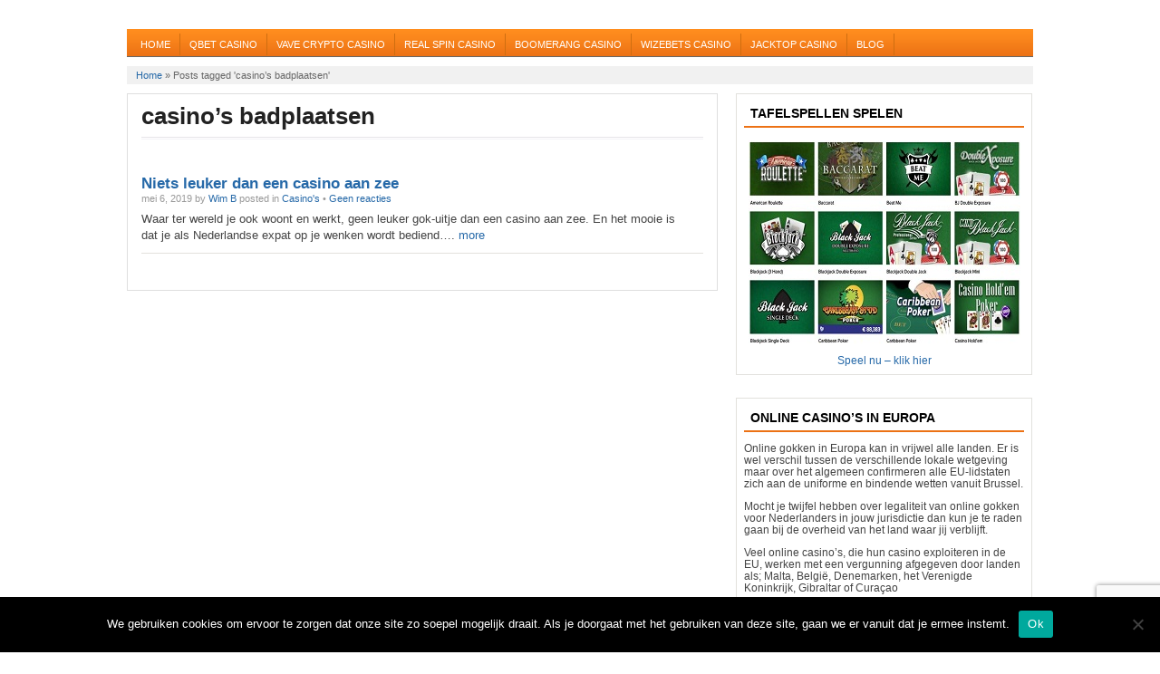

--- FILE ---
content_type: text/html; charset=UTF-8
request_url: https://www.onlinegokkennederlanders.com/tag/casinos-badplaatsen/
body_size: 10204
content:
<!DOCTYPE html PUBLIC "-//W3C//DTD XHTML 1.0 Transitional//EN" "http://www.w3.org/TR/xhtml1/DTD/xhtml1-transitional.dtd">
<html xmlns="http://www.w3.org/1999/xhtml" lang="nl-NL">

<head profile="http://gmpg.org/xfn/11">
<meta http-equiv="Content-Type" content="text/html; charset=UTF-8" />
<meta name="viewport" content="width=device-width, initial-scale=1.0" />

<title>casino&#039;s badplaatsen Archieven -</title>


<link rel="Shortcut Icon" href="https://www.onlinegokkennederlanders.com/wp-content/themes/forextheme/images/favicon.ico" type="image/x-icon" />
<link href='https://fonts.googleapis.com/css?family=Oswald:400,700' rel='stylesheet' type='text/css' />
<link rel="stylesheet" href="https://www.onlinegokkennederlanders.com/wp-content/themes/forextheme/style.css" type="text/css" media="screen" />

<link rel="alternate" type="application/rss+xml" title=" RSS Feed" href="https://www.onlinegokkennederlanders.com/feed/" />
<link rel="pingback" href="https://www.onlinegokkennederlanders.com/xmlrpc.php" />


<script type="text/javascript"><!--//--><![CDATA[//><!--
sfHover = function() {
	if (!document.getElementsByTagName) return false;
	var sfEls = document.getElementById("nav").getElementsByTagName("li");

	for (var i=0; i<sfEls.length; i++) {
		sfEls[i].onmouseover=function() {
			this.className+=" sfhover";
		}
		sfEls[i].onmouseout=function() {
			this.className=this.className.replace(new RegExp(" sfhover\\b"), "");
		}
	}

}
if (window.attachEvent) window.attachEvent("onload", sfHover);
//--><!]]></script>

<script async defer data-domain="onlinegokkennederlanders.com" src="https://plausible.io/js/plausible.js"></script>
<meta name='robots' content='index, follow, max-image-preview:large, max-snippet:-1, max-video-preview:-1' />
	<style>img:is([sizes="auto" i], [sizes^="auto," i]) { contain-intrinsic-size: 3000px 1500px }</style>
	
	<!-- This site is optimized with the Yoast SEO plugin v26.1.1 - https://yoast.com/wordpress/plugins/seo/ -->
	<link rel="canonical" href="https://www.onlinegokkennederlanders.com/tag/casinos-badplaatsen/" />
	<meta property="og:locale" content="nl_NL" />
	<meta property="og:type" content="article" />
	<meta property="og:title" content="casino&#039;s badplaatsen Archieven -" />
	<meta property="og:url" content="https://www.onlinegokkennederlanders.com/tag/casinos-badplaatsen/" />
	<meta name="twitter:card" content="summary_large_image" />
	<script type="application/ld+json" class="yoast-schema-graph">{"@context":"https://schema.org","@graph":[{"@type":"CollectionPage","@id":"https://www.onlinegokkennederlanders.com/tag/casinos-badplaatsen/","url":"https://www.onlinegokkennederlanders.com/tag/casinos-badplaatsen/","name":"casino's badplaatsen Archieven -","isPartOf":{"@id":"https://www.onlinegokkennederlanders.com/#website"},"breadcrumb":{"@id":"https://www.onlinegokkennederlanders.com/tag/casinos-badplaatsen/#breadcrumb"},"inLanguage":"nl-NL"},{"@type":"BreadcrumbList","@id":"https://www.onlinegokkennederlanders.com/tag/casinos-badplaatsen/#breadcrumb","itemListElement":[{"@type":"ListItem","position":1,"name":"Home","item":"https://www.onlinegokkennederlanders.com/"},{"@type":"ListItem","position":2,"name":"casino's badplaatsen"}]},{"@type":"WebSite","@id":"https://www.onlinegokkennederlanders.com/#website","url":"https://www.onlinegokkennederlanders.com/","name":"","description":"","potentialAction":[{"@type":"SearchAction","target":{"@type":"EntryPoint","urlTemplate":"https://www.onlinegokkennederlanders.com/?s={search_term_string}"},"query-input":{"@type":"PropertyValueSpecification","valueRequired":true,"valueName":"search_term_string"}}],"inLanguage":"nl-NL"}]}</script>
	<!-- / Yoast SEO plugin. -->


<link rel='dns-prefetch' href='//www.googletagmanager.com' />
<link rel="alternate" type="application/rss+xml" title=" &raquo; casino&#039;s badplaatsen tag feed" href="https://www.onlinegokkennederlanders.com/tag/casinos-badplaatsen/feed/" />
<script type="text/javascript">
/* <![CDATA[ */
window._wpemojiSettings = {"baseUrl":"https:\/\/s.w.org\/images\/core\/emoji\/16.0.1\/72x72\/","ext":".png","svgUrl":"https:\/\/s.w.org\/images\/core\/emoji\/16.0.1\/svg\/","svgExt":".svg","source":{"concatemoji":"https:\/\/www.onlinegokkennederlanders.com\/wp-includes\/js\/wp-emoji-release.min.js?ver=958a4f9473108b57edf9ba5270f1605b"}};
/*! This file is auto-generated */
!function(s,n){var o,i,e;function c(e){try{var t={supportTests:e,timestamp:(new Date).valueOf()};sessionStorage.setItem(o,JSON.stringify(t))}catch(e){}}function p(e,t,n){e.clearRect(0,0,e.canvas.width,e.canvas.height),e.fillText(t,0,0);var t=new Uint32Array(e.getImageData(0,0,e.canvas.width,e.canvas.height).data),a=(e.clearRect(0,0,e.canvas.width,e.canvas.height),e.fillText(n,0,0),new Uint32Array(e.getImageData(0,0,e.canvas.width,e.canvas.height).data));return t.every(function(e,t){return e===a[t]})}function u(e,t){e.clearRect(0,0,e.canvas.width,e.canvas.height),e.fillText(t,0,0);for(var n=e.getImageData(16,16,1,1),a=0;a<n.data.length;a++)if(0!==n.data[a])return!1;return!0}function f(e,t,n,a){switch(t){case"flag":return n(e,"\ud83c\udff3\ufe0f\u200d\u26a7\ufe0f","\ud83c\udff3\ufe0f\u200b\u26a7\ufe0f")?!1:!n(e,"\ud83c\udde8\ud83c\uddf6","\ud83c\udde8\u200b\ud83c\uddf6")&&!n(e,"\ud83c\udff4\udb40\udc67\udb40\udc62\udb40\udc65\udb40\udc6e\udb40\udc67\udb40\udc7f","\ud83c\udff4\u200b\udb40\udc67\u200b\udb40\udc62\u200b\udb40\udc65\u200b\udb40\udc6e\u200b\udb40\udc67\u200b\udb40\udc7f");case"emoji":return!a(e,"\ud83e\udedf")}return!1}function g(e,t,n,a){var r="undefined"!=typeof WorkerGlobalScope&&self instanceof WorkerGlobalScope?new OffscreenCanvas(300,150):s.createElement("canvas"),o=r.getContext("2d",{willReadFrequently:!0}),i=(o.textBaseline="top",o.font="600 32px Arial",{});return e.forEach(function(e){i[e]=t(o,e,n,a)}),i}function t(e){var t=s.createElement("script");t.src=e,t.defer=!0,s.head.appendChild(t)}"undefined"!=typeof Promise&&(o="wpEmojiSettingsSupports",i=["flag","emoji"],n.supports={everything:!0,everythingExceptFlag:!0},e=new Promise(function(e){s.addEventListener("DOMContentLoaded",e,{once:!0})}),new Promise(function(t){var n=function(){try{var e=JSON.parse(sessionStorage.getItem(o));if("object"==typeof e&&"number"==typeof e.timestamp&&(new Date).valueOf()<e.timestamp+604800&&"object"==typeof e.supportTests)return e.supportTests}catch(e){}return null}();if(!n){if("undefined"!=typeof Worker&&"undefined"!=typeof OffscreenCanvas&&"undefined"!=typeof URL&&URL.createObjectURL&&"undefined"!=typeof Blob)try{var e="postMessage("+g.toString()+"("+[JSON.stringify(i),f.toString(),p.toString(),u.toString()].join(",")+"));",a=new Blob([e],{type:"text/javascript"}),r=new Worker(URL.createObjectURL(a),{name:"wpTestEmojiSupports"});return void(r.onmessage=function(e){c(n=e.data),r.terminate(),t(n)})}catch(e){}c(n=g(i,f,p,u))}t(n)}).then(function(e){for(var t in e)n.supports[t]=e[t],n.supports.everything=n.supports.everything&&n.supports[t],"flag"!==t&&(n.supports.everythingExceptFlag=n.supports.everythingExceptFlag&&n.supports[t]);n.supports.everythingExceptFlag=n.supports.everythingExceptFlag&&!n.supports.flag,n.DOMReady=!1,n.readyCallback=function(){n.DOMReady=!0}}).then(function(){return e}).then(function(){var e;n.supports.everything||(n.readyCallback(),(e=n.source||{}).concatemoji?t(e.concatemoji):e.wpemoji&&e.twemoji&&(t(e.twemoji),t(e.wpemoji)))}))}((window,document),window._wpemojiSettings);
/* ]]> */
</script>
<style id='wp-emoji-styles-inline-css' type='text/css'>

	img.wp-smiley, img.emoji {
		display: inline !important;
		border: none !important;
		box-shadow: none !important;
		height: 1em !important;
		width: 1em !important;
		margin: 0 0.07em !important;
		vertical-align: -0.1em !important;
		background: none !important;
		padding: 0 !important;
	}
</style>
<link rel='stylesheet' id='wp-block-library-css' href='https://www.onlinegokkennederlanders.com/wp-includes/css/dist/block-library/style.min.css?ver=958a4f9473108b57edf9ba5270f1605b' type='text/css' media='all' />
<style id='classic-theme-styles-inline-css' type='text/css'>
/*! This file is auto-generated */
.wp-block-button__link{color:#fff;background-color:#32373c;border-radius:9999px;box-shadow:none;text-decoration:none;padding:calc(.667em + 2px) calc(1.333em + 2px);font-size:1.125em}.wp-block-file__button{background:#32373c;color:#fff;text-decoration:none}
</style>
<style id='global-styles-inline-css' type='text/css'>
:root{--wp--preset--aspect-ratio--square: 1;--wp--preset--aspect-ratio--4-3: 4/3;--wp--preset--aspect-ratio--3-4: 3/4;--wp--preset--aspect-ratio--3-2: 3/2;--wp--preset--aspect-ratio--2-3: 2/3;--wp--preset--aspect-ratio--16-9: 16/9;--wp--preset--aspect-ratio--9-16: 9/16;--wp--preset--color--black: #000000;--wp--preset--color--cyan-bluish-gray: #abb8c3;--wp--preset--color--white: #ffffff;--wp--preset--color--pale-pink: #f78da7;--wp--preset--color--vivid-red: #cf2e2e;--wp--preset--color--luminous-vivid-orange: #ff6900;--wp--preset--color--luminous-vivid-amber: #fcb900;--wp--preset--color--light-green-cyan: #7bdcb5;--wp--preset--color--vivid-green-cyan: #00d084;--wp--preset--color--pale-cyan-blue: #8ed1fc;--wp--preset--color--vivid-cyan-blue: #0693e3;--wp--preset--color--vivid-purple: #9b51e0;--wp--preset--gradient--vivid-cyan-blue-to-vivid-purple: linear-gradient(135deg,rgba(6,147,227,1) 0%,rgb(155,81,224) 100%);--wp--preset--gradient--light-green-cyan-to-vivid-green-cyan: linear-gradient(135deg,rgb(122,220,180) 0%,rgb(0,208,130) 100%);--wp--preset--gradient--luminous-vivid-amber-to-luminous-vivid-orange: linear-gradient(135deg,rgba(252,185,0,1) 0%,rgba(255,105,0,1) 100%);--wp--preset--gradient--luminous-vivid-orange-to-vivid-red: linear-gradient(135deg,rgba(255,105,0,1) 0%,rgb(207,46,46) 100%);--wp--preset--gradient--very-light-gray-to-cyan-bluish-gray: linear-gradient(135deg,rgb(238,238,238) 0%,rgb(169,184,195) 100%);--wp--preset--gradient--cool-to-warm-spectrum: linear-gradient(135deg,rgb(74,234,220) 0%,rgb(151,120,209) 20%,rgb(207,42,186) 40%,rgb(238,44,130) 60%,rgb(251,105,98) 80%,rgb(254,248,76) 100%);--wp--preset--gradient--blush-light-purple: linear-gradient(135deg,rgb(255,206,236) 0%,rgb(152,150,240) 100%);--wp--preset--gradient--blush-bordeaux: linear-gradient(135deg,rgb(254,205,165) 0%,rgb(254,45,45) 50%,rgb(107,0,62) 100%);--wp--preset--gradient--luminous-dusk: linear-gradient(135deg,rgb(255,203,112) 0%,rgb(199,81,192) 50%,rgb(65,88,208) 100%);--wp--preset--gradient--pale-ocean: linear-gradient(135deg,rgb(255,245,203) 0%,rgb(182,227,212) 50%,rgb(51,167,181) 100%);--wp--preset--gradient--electric-grass: linear-gradient(135deg,rgb(202,248,128) 0%,rgb(113,206,126) 100%);--wp--preset--gradient--midnight: linear-gradient(135deg,rgb(2,3,129) 0%,rgb(40,116,252) 100%);--wp--preset--font-size--small: 13px;--wp--preset--font-size--medium: 20px;--wp--preset--font-size--large: 36px;--wp--preset--font-size--x-large: 42px;--wp--preset--spacing--20: 0.44rem;--wp--preset--spacing--30: 0.67rem;--wp--preset--spacing--40: 1rem;--wp--preset--spacing--50: 1.5rem;--wp--preset--spacing--60: 2.25rem;--wp--preset--spacing--70: 3.38rem;--wp--preset--spacing--80: 5.06rem;--wp--preset--shadow--natural: 6px 6px 9px rgba(0, 0, 0, 0.2);--wp--preset--shadow--deep: 12px 12px 50px rgba(0, 0, 0, 0.4);--wp--preset--shadow--sharp: 6px 6px 0px rgba(0, 0, 0, 0.2);--wp--preset--shadow--outlined: 6px 6px 0px -3px rgba(255, 255, 255, 1), 6px 6px rgba(0, 0, 0, 1);--wp--preset--shadow--crisp: 6px 6px 0px rgba(0, 0, 0, 1);}:where(.is-layout-flex){gap: 0.5em;}:where(.is-layout-grid){gap: 0.5em;}body .is-layout-flex{display: flex;}.is-layout-flex{flex-wrap: wrap;align-items: center;}.is-layout-flex > :is(*, div){margin: 0;}body .is-layout-grid{display: grid;}.is-layout-grid > :is(*, div){margin: 0;}:where(.wp-block-columns.is-layout-flex){gap: 2em;}:where(.wp-block-columns.is-layout-grid){gap: 2em;}:where(.wp-block-post-template.is-layout-flex){gap: 1.25em;}:where(.wp-block-post-template.is-layout-grid){gap: 1.25em;}.has-black-color{color: var(--wp--preset--color--black) !important;}.has-cyan-bluish-gray-color{color: var(--wp--preset--color--cyan-bluish-gray) !important;}.has-white-color{color: var(--wp--preset--color--white) !important;}.has-pale-pink-color{color: var(--wp--preset--color--pale-pink) !important;}.has-vivid-red-color{color: var(--wp--preset--color--vivid-red) !important;}.has-luminous-vivid-orange-color{color: var(--wp--preset--color--luminous-vivid-orange) !important;}.has-luminous-vivid-amber-color{color: var(--wp--preset--color--luminous-vivid-amber) !important;}.has-light-green-cyan-color{color: var(--wp--preset--color--light-green-cyan) !important;}.has-vivid-green-cyan-color{color: var(--wp--preset--color--vivid-green-cyan) !important;}.has-pale-cyan-blue-color{color: var(--wp--preset--color--pale-cyan-blue) !important;}.has-vivid-cyan-blue-color{color: var(--wp--preset--color--vivid-cyan-blue) !important;}.has-vivid-purple-color{color: var(--wp--preset--color--vivid-purple) !important;}.has-black-background-color{background-color: var(--wp--preset--color--black) !important;}.has-cyan-bluish-gray-background-color{background-color: var(--wp--preset--color--cyan-bluish-gray) !important;}.has-white-background-color{background-color: var(--wp--preset--color--white) !important;}.has-pale-pink-background-color{background-color: var(--wp--preset--color--pale-pink) !important;}.has-vivid-red-background-color{background-color: var(--wp--preset--color--vivid-red) !important;}.has-luminous-vivid-orange-background-color{background-color: var(--wp--preset--color--luminous-vivid-orange) !important;}.has-luminous-vivid-amber-background-color{background-color: var(--wp--preset--color--luminous-vivid-amber) !important;}.has-light-green-cyan-background-color{background-color: var(--wp--preset--color--light-green-cyan) !important;}.has-vivid-green-cyan-background-color{background-color: var(--wp--preset--color--vivid-green-cyan) !important;}.has-pale-cyan-blue-background-color{background-color: var(--wp--preset--color--pale-cyan-blue) !important;}.has-vivid-cyan-blue-background-color{background-color: var(--wp--preset--color--vivid-cyan-blue) !important;}.has-vivid-purple-background-color{background-color: var(--wp--preset--color--vivid-purple) !important;}.has-black-border-color{border-color: var(--wp--preset--color--black) !important;}.has-cyan-bluish-gray-border-color{border-color: var(--wp--preset--color--cyan-bluish-gray) !important;}.has-white-border-color{border-color: var(--wp--preset--color--white) !important;}.has-pale-pink-border-color{border-color: var(--wp--preset--color--pale-pink) !important;}.has-vivid-red-border-color{border-color: var(--wp--preset--color--vivid-red) !important;}.has-luminous-vivid-orange-border-color{border-color: var(--wp--preset--color--luminous-vivid-orange) !important;}.has-luminous-vivid-amber-border-color{border-color: var(--wp--preset--color--luminous-vivid-amber) !important;}.has-light-green-cyan-border-color{border-color: var(--wp--preset--color--light-green-cyan) !important;}.has-vivid-green-cyan-border-color{border-color: var(--wp--preset--color--vivid-green-cyan) !important;}.has-pale-cyan-blue-border-color{border-color: var(--wp--preset--color--pale-cyan-blue) !important;}.has-vivid-cyan-blue-border-color{border-color: var(--wp--preset--color--vivid-cyan-blue) !important;}.has-vivid-purple-border-color{border-color: var(--wp--preset--color--vivid-purple) !important;}.has-vivid-cyan-blue-to-vivid-purple-gradient-background{background: var(--wp--preset--gradient--vivid-cyan-blue-to-vivid-purple) !important;}.has-light-green-cyan-to-vivid-green-cyan-gradient-background{background: var(--wp--preset--gradient--light-green-cyan-to-vivid-green-cyan) !important;}.has-luminous-vivid-amber-to-luminous-vivid-orange-gradient-background{background: var(--wp--preset--gradient--luminous-vivid-amber-to-luminous-vivid-orange) !important;}.has-luminous-vivid-orange-to-vivid-red-gradient-background{background: var(--wp--preset--gradient--luminous-vivid-orange-to-vivid-red) !important;}.has-very-light-gray-to-cyan-bluish-gray-gradient-background{background: var(--wp--preset--gradient--very-light-gray-to-cyan-bluish-gray) !important;}.has-cool-to-warm-spectrum-gradient-background{background: var(--wp--preset--gradient--cool-to-warm-spectrum) !important;}.has-blush-light-purple-gradient-background{background: var(--wp--preset--gradient--blush-light-purple) !important;}.has-blush-bordeaux-gradient-background{background: var(--wp--preset--gradient--blush-bordeaux) !important;}.has-luminous-dusk-gradient-background{background: var(--wp--preset--gradient--luminous-dusk) !important;}.has-pale-ocean-gradient-background{background: var(--wp--preset--gradient--pale-ocean) !important;}.has-electric-grass-gradient-background{background: var(--wp--preset--gradient--electric-grass) !important;}.has-midnight-gradient-background{background: var(--wp--preset--gradient--midnight) !important;}.has-small-font-size{font-size: var(--wp--preset--font-size--small) !important;}.has-medium-font-size{font-size: var(--wp--preset--font-size--medium) !important;}.has-large-font-size{font-size: var(--wp--preset--font-size--large) !important;}.has-x-large-font-size{font-size: var(--wp--preset--font-size--x-large) !important;}
:where(.wp-block-post-template.is-layout-flex){gap: 1.25em;}:where(.wp-block-post-template.is-layout-grid){gap: 1.25em;}
:where(.wp-block-columns.is-layout-flex){gap: 2em;}:where(.wp-block-columns.is-layout-grid){gap: 2em;}
:root :where(.wp-block-pullquote){font-size: 1.5em;line-height: 1.6;}
</style>
<link rel='stylesheet' id='contact-form-7-css' href='https://www.onlinegokkennederlanders.com/wp-content/plugins/contact-form-7/includes/css/styles.css?ver=6.1.2' type='text/css' media='all' />
<link rel='stylesheet' id='cookie-notice-front-css' href='https://www.onlinegokkennederlanders.com/wp-content/plugins/cookie-notice/css/front.min.css?ver=2.5.7' type='text/css' media='all' />
<link rel='stylesheet' id='custom-css-css' href='https://www.onlinegokkennederlanders.com/wp-content/themes/forextheme/includes/custom.css?ver=958a4f9473108b57edf9ba5270f1605b' type='text/css' media='all' />
<link rel='stylesheet' id='media-css-css' href='https://www.onlinegokkennederlanders.com/wp-content/themes/forextheme/media.css?ver=958a4f9473108b57edf9ba5270f1605b' type='text/css' media='all' />
<script type="text/javascript" id="cookie-notice-front-js-before">
/* <![CDATA[ */
var cnArgs = {"ajaxUrl":"https:\/\/www.onlinegokkennederlanders.com\/wp-admin\/admin-ajax.php","nonce":"175a8f7dc9","hideEffect":"fade","position":"bottom","onScroll":false,"onScrollOffset":100,"onClick":false,"cookieName":"cookie_notice_accepted","cookieTime":2592000,"cookieTimeRejected":2592000,"globalCookie":false,"redirection":false,"cache":false,"revokeCookies":false,"revokeCookiesOpt":"automatic"};
/* ]]> */
</script>
<script type="text/javascript" src="https://www.onlinegokkennederlanders.com/wp-content/plugins/cookie-notice/js/front.min.js?ver=2.5.7" id="cookie-notice-front-js"></script>

<!-- Google tag (gtag.js) snippet toegevoegd door Site Kit -->
<!-- Google Analytics snippet toegevoegd door Site Kit -->
<script type="text/javascript" src="https://www.googletagmanager.com/gtag/js?id=GT-TBN7H2GJ" id="google_gtagjs-js" async></script>
<script type="text/javascript" id="google_gtagjs-js-after">
/* <![CDATA[ */
window.dataLayer = window.dataLayer || [];function gtag(){dataLayer.push(arguments);}
gtag("set","linker",{"domains":["www.onlinegokkennederlanders.com"]});
gtag("js", new Date());
gtag("set", "developer_id.dZTNiMT", true);
gtag("config", "GT-TBN7H2GJ");
/* ]]> */
</script>
<link rel="https://api.w.org/" href="https://www.onlinegokkennederlanders.com/wp-json/" /><link rel="alternate" title="JSON" type="application/json" href="https://www.onlinegokkennederlanders.com/wp-json/wp/v2/tags/134" /><meta name="generator" content="Site Kit by Google 1.163.0" /><link rel="icon" href="https://www.onlinegokkennederlanders.com/wp-content/uploads/2017/06/online-gokken-nederlanders-logo-100x100.jpg" sizes="32x32" />
<link rel="icon" href="https://www.onlinegokkennederlanders.com/wp-content/uploads/2017/06/online-gokken-nederlanders-logo.jpg" sizes="192x192" />
<link rel="apple-touch-icon" href="https://www.onlinegokkennederlanders.com/wp-content/uploads/2017/06/online-gokken-nederlanders-logo.jpg" />
<meta name="msapplication-TileImage" content="https://www.onlinegokkennederlanders.com/wp-content/uploads/2017/06/online-gokken-nederlanders-logo.jpg" />
</head>
<body data-rsssl=1 class="custom">


<div id="main">

<div id="header">
  <div id="header-left">
        <h2><a href="https://www.onlinegokkennederlanders.com"></a></h2>
   <h3> </h3>
  
  </div>
  
  <div id="header-middle">
     </div><!--End of Header Middle-->



</div><!--End of Header-->


<div id="navbar">

<div class="left"><ul id="nav" class="menu"><li id="menu-item-90" class="menu-item menu-item-type-custom menu-item-object-custom menu-item-home menu-item-90"><a href="https://www.onlinegokkennederlanders.com/">Home</a></li>
<li id="menu-item-89" class="menu-item menu-item-type-custom menu-item-object-custom menu-item-89"><a href="https://www.onlinegokkennederlanders.com/review/qbet-casino/">Qbet Casino</a></li>
<li id="menu-item-802" class="menu-item menu-item-type-custom menu-item-object-custom menu-item-802"><a href="https://www.onlinegokkennederlanders.com/review/vave-crypto-casino/">Vave CRYPTO Casino</a></li>
<li id="menu-item-472" class="menu-item menu-item-type-custom menu-item-object-custom menu-item-472"><a href="https://www.onlinegokkennederlanders.com/review/millionaria-casino/">Real Spin Casino</a></li>
<li id="menu-item-87" class="menu-item menu-item-type-custom menu-item-object-custom menu-item-87"><a href="https://www.onlinegokkennederlanders.com/review/boomerang-casino/">Boomerang Casino</a></li>
<li id="menu-item-86" class="menu-item menu-item-type-custom menu-item-object-custom menu-item-86"><a href="https://www.onlinegokkennederlanders.com/review/wizebets-casino">Wizebets Casino</a></li>
<li id="menu-item-88" class="menu-item menu-item-type-custom menu-item-object-custom menu-item-88"><a href="https://www.onlinegokkennederlanders.com/review/jacktop-casino/">JackTop Casino</a></li>
<li id="menu-item-102" class="menu-item menu-item-type-post_type menu-item-object-page current_page_parent menu-item-102"><a href="https://www.onlinegokkennederlanders.com/blog/">Blog</a></li>
</ul></div><!--End of Nav-->
 

</div><!--End of Navbar-->

<div id="content">
 


<div class="breadcrumb"><a href="https://www.onlinegokkennederlanders.com">Home</a> &raquo; <span class="current_crumb">Posts tagged &#39;casino&#8217;s badplaatsen&#39;</span></div><div id="middlecontent">
<h1>casino&#8217;s badplaatsen</h1>
<div class="excerptlist"> 		
		
  
<div class="articleexcerpt">
	 
  

<h3 class="title"><a href="https://www.onlinegokkennederlanders.com/casino-aan-zee/" rel="bookmark">Niets leuker dan een casino aan zee</a></h3>
     
  <div class="bylines2">
          mei 6, 2019 by <a href="https://www.onlinegokkennederlanders.com/author/wimb/" title="Berichten van Wim B" rel="author">Wim B</a>  posted in <a href="https://www.onlinegokkennederlanders.com/category/casinos/" rel="category tag">Casino's</a> &bull;  <a href="https://www.onlinegokkennederlanders.com/casino-aan-zee/#comments">   Geen reacties</a>  
   <br />
  </div> <!-- End of Bylines -->
		
  <p>Waar ter wereld je ook woont en werkt, geen leuker gok-uitje dan een casino aan zee. En het mooie is dat je als Nederlandse expat op je wenken wordt bediend&#8230;.<a href="https://www.onlinegokkennederlanders.com/casino-aan-zee/"> more</a></p>

 </div>	 <!-- End of Excerpt -->

 		 
				

 </div>	 <!-- End of Excerpt Lists -->
		
</div><!-- End Middle Content  -->

<div id="sidebar">

<div class="block"><h2>Tafelspellen Spelen</h2>			<div class="textwidget"><div align="center"><a href="https://www.onlinegokkennederlanders.com/speel-tafelspellen/" target="_blank" rel="nofollow"><img loading="lazy" decoding="async" class="aligncenter size-full wp-image-54" src="https://www.onlinegokkennederlanders.com/wp-content/uploads/2017/06/online-gokken-tafelspellen.jpg" alt="online gokken tafelspellen" width="300" height="225" />Speel nu &#8211; klik hier</a></div>
</div>
		</div><div class="block"><h2>Online Casino&#8217;s in Europa</h2>			<div class="textwidget"><p>Online gokken in Europa kan in vrijwel alle landen. Er is wel verschil tussen de verschillende lokale wetgeving maar over het algemeen confirmeren alle EU-lidstaten zich aan de uniforme en bindende wetten vanuit Brussel.</p>
<p>Mocht je twijfel hebben over legaliteit van online gokken voor Nederlanders in jouw jurisdictie dan kun je te raden gaan bij de overheid van het land waar jij verblijft.</p>
<p>Veel online casino&#8217;s, die hun casino exploiteren in de EU, werken met een vergunning afgegeven door landen als; Malta, België, Denemarken, het Verenigde Koninkrijk, Gibraltar of Curaçao</p>
</div>
		</div><div class="block"><h2>Videoslots Spelen</h2>			<div class="textwidget"><div align="center"><a href="https://www.onlinegokkennederlanders.com/speel-videoslots/" target="_blank" rel="nofollow"><img loading="lazy" decoding="async" class="aligncenter size-full wp-image-55" src="https://www.onlinegokkennederlanders.com/wp-content/uploads/2017/06/videoslots-gokkasten-online-gokken.jpg" alt="videoslot gokkasten online gokken" width="300" height="225" />Speel nu &#8211; klik hier</a></div>
</div>
		</div>
		<div class="block">
		<h2>Onze artikelen</h2>
		<ul>
											<li>
					<a href="https://www.onlinegokkennederlanders.com/online-gokken-in-spanje-nederlandse-expats-vakantiegangers/">Online Gokken in Spanje &#8211; Een Gids voor Nederlandse Expats en Vakantiegangers</a>
									</li>
											<li>
					<a href="https://www.onlinegokkennederlanders.com/crypto-casinos-waarom-kies-je-ervoor-bij-online-gokken/">Crypto Casinos, waarom kies je ervoor bij Online Gokken?</a>
									</li>
											<li>
					<a href="https://www.onlinegokkennederlanders.com/internationale-live-casinos/">Internationale live casino&#8217;s</a>
									</li>
											<li>
					<a href="https://www.onlinegokkennederlanders.com/gokken-in-zwitserland/">Mag ik gokken in Zwitserland?</a>
									</li>
											<li>
					<a href="https://www.onlinegokkennederlanders.com/las-vegas-casinos-lightning-roulette/">Lightning roulette in Las Vegas casino&#8217;s</a>
									</li>
					</ul>

		</div><div class="block"><h2>Online Casino&#8217;s in Azië</h2>			<div class="textwidget"><p>De Aziaten staan bekend om hun enorme goklust. Je komt ze daarom ook vaak tegen in casino&#8217;s en gokhallen verspreid over onze aardkloot. Zeker als ze hun &#8220;eigen&#8221; spellen als Fan-Tan, Sic-Bo, Pachinko en Mahjong kunnen spelen.</p>
<p>Verblijf jij in een Aziatisch land dan raden wij je aan om eens een bezoekje te brengen aan een lokale speelhal, het casino of bij een clubhuis. Je kunt er natuurlijk ook voor kiezen om online te gokken bij één van de gerecenseerde casino&#8217;s.</p>
<p><strong>EXTRA TIP: </strong>In de buurt van Macau? Dan moet je zeker even het Las Vegas van Azië met een bezoekje vereren!</p>
</div>
		</div><div class="block"><h2>Online Casino&#8217;s in Australië</h2>			<div class="textwidget"><p>Down-Under zijn ze niet zo gauw ondersteboven van maatregelen en wetgeving. Australië is een land van nuchtere mensen die graag het motto &#8220;leven en laten leven&#8221; in ere houden.</p>
<p>Maar voor online casino&#8217;s gelden er wel bepaalde regels. Maar of de bevolking van het grote land-continent daar iets mee doet is ons een raadsel. Overal vrij toegankelijke casino&#8217;s op internet en gokken is de inwoners totaal niet vreemd. Ach&#8230; wie zijn wij om te oordelen hoe de Australiërs daar mee omgaan.</p>
</div>
		</div><div class="block"><h2>Online Casino&#8217;s Zuid-Amerika</h2>			<div class="textwidget"><p>De landen in Zuid-Amerika hebben ieder weer een eigen beleid met betrekking tot online gokken. Het maakt niet uit of je nou als Nederlander daar woont of dat je genaturaliseerd bent.</p>
<p>Hoe de wetgeving over gokken precies toegepast word in de verschillende landen is moeilijk uit te leggen in een paar woorden. Wil je gokken vanuit Zuid-Amerika en wil je er meer over weten stuur dan een mailtje naar de lokale autoriteiten.</p>
</div>
		</div><div class="block"><h2>Online Casino&#8217;s Noord-Amerika</h2>			<div class="textwidget"><p>Alles &#8216;in the Sates&#8217; is BIGGER &amp; BETTER! Althans volgens de Amerikanen zelfs dan hè. Maar toch denken wij dat wij het op het gebied van casino&#8217;s wel met ze eens zijn. Hoewel Macau steeds bekender (en groter) word is en blijft het midden in de woestijn gelegen Las Vegas toch wel de bakermat van de gokwereld.</p>
<p>Met zijn enorme casino&#8217;s en spectaculaire shows is dit een &#8216;must visit&#8217; voor elke Nederlander in de Verenigde Staten.</p>
<p>Online kunnen de Amerikanen er ook wat van trouwens. Dus mocht je ergens op de wereld rondlopen en een gokje willen wagen in een Amerikaans online casino dan is er keuze genoeg!</p>
</div>
		</div><div class="block"><h2>Online Casino&#8217;s Antartica</h2>			<div class="textwidget"><p>NEE! Er zijn geen online casino&#8217;s of gokhallen op Antarctica. Je kunt een potje klaverjassen met pinguïns of ijsberen in je iglo!</p>
</div>
		</div><div class="block"><h2>Waarschuwing</h2>			<div class="textwidget"><p>Gokken op casinospellen is voor zover wij weten overal ter wereld verboden voor minderjarigen*. Dus ben jij nog minderjarig ga dan niet gokken want het kan je behoorlijk in de problemen brengen.</p>
<p>&nbsp;</p>
<p><em>*Definitie van &#8216;minderjarigen&#8217; is per land verschillend.</em></p>
</div>
		</div>  
</div><!-- End of Sidebar -->
  
  
 

       
<div style="clear:both;"></div>
</div><!--End of Content-->
 </div><!--End of Main -->

<div id="footerout">
 <div id="footer">


 <div id="topfooter">
   <div class="footerwidget bright">
      <h2>Online Casino Spellen</h2>			<div class="textwidget"><ul>
<li>Videoslots</li>
<li>Roulette</li>
<li>Kaartspellen</li>
<li>Krasloten</li>
<li>Bingo-spellen</li>
</ul>
</div>
		   </div>
   
   <div class="footerwidget bright">
      <h2>Hulp bij problemen</h2>			<div class="textwidget"><ul>
<li>gamcare.org.uk</li>
<li>helpguide.org</li>
<li>gamblersanonymous.org.uk</li>
</ul>
</div>
		   </div>

<div class="footerwidget bright">
      <h2>Service pagina&#8217;s</h2><div class="menu-service-container"><ul id="menu-service" class="menu"><li id="menu-item-289" class="menu-item menu-item-type-post_type menu-item-object-page menu-item-289"><a href="https://www.onlinegokkennederlanders.com/contact/">Contact</a></li>
<li id="menu-item-293" class="menu-item menu-item-type-post_type menu-item-object-page menu-item-293"><a href="https://www.onlinegokkennederlanders.com/disclaimer/">Disclaimer</a></li>
<li id="menu-item-290" class="menu-item menu-item-type-post_type menu-item-object-page menu-item-privacy-policy menu-item-290"><a rel="privacy-policy" href="https://www.onlinegokkennederlanders.com/privacy-beleid/">Privacy Beleid</a></li>
</ul></div>   </div>

  <div class="footerwidget">
      <h2>Over deze site</h2>			<div class="textwidget"><p>Online Gokken Nederlanders is een website die zich volledig richt op de Nederlandse expats, -gepensioneerden en alle overige Nederlanders die zich overal ter wereld buiten Nederland bevinden.</p>
<p>De redactie van de informatieve website www.onlinegokkennederlanders.com raad al haar bezoekers aan om in het land van vestiging na te gaan :</p>
<ul>
<li>&#8211; of deelname aan online kansspelen is toegestaan</li>
<li>&#8211; wat de minimale leeftijd voor deelname is</li>
<li>&#8211; of men belasting af dient te dragen over eventuele winst</li>
</ul>
</div>
		   </div>
     
  </div><!--End of Top Footer -->

  
  
  <div id="bottomfooter" align="center">

Online Gokken Nederlanders ©2020
    </div><!--End of Bottom Footer -->

   </div><!--End of Footer -->
</div><!--End of Footer Outer -->

<script type="text/javascript" src="https://www.onlinegokkennederlanders.com/wp-content/themes/forextheme/js/selectnav.js"></script>
<script type="text/javascript">selectnav('nav', {
  label: 'Select page...',
  nested: true,
  indent: ' -'
}
); </script>
	
<script type="speculationrules">
{"prefetch":[{"source":"document","where":{"and":[{"href_matches":"\/*"},{"not":{"href_matches":["\/wp-*.php","\/wp-admin\/*","\/wp-content\/uploads\/*","\/wp-content\/*","\/wp-content\/plugins\/*","\/wp-content\/themes\/forextheme\/*","\/*\\?(.+)"]}},{"not":{"selector_matches":"a[rel~=\"nofollow\"]"}},{"not":{"selector_matches":".no-prefetch, .no-prefetch a"}}]},"eagerness":"conservative"}]}
</script>
<script type="text/javascript" src="https://www.onlinegokkennederlanders.com/wp-includes/js/dist/hooks.min.js?ver=4d63a3d491d11ffd8ac6" id="wp-hooks-js"></script>
<script type="text/javascript" src="https://www.onlinegokkennederlanders.com/wp-includes/js/dist/i18n.min.js?ver=5e580eb46a90c2b997e6" id="wp-i18n-js"></script>
<script type="text/javascript" id="wp-i18n-js-after">
/* <![CDATA[ */
wp.i18n.setLocaleData( { 'text direction\u0004ltr': [ 'ltr' ] } );
/* ]]> */
</script>
<script type="text/javascript" src="https://www.onlinegokkennederlanders.com/wp-content/plugins/contact-form-7/includes/swv/js/index.js?ver=6.1.2" id="swv-js"></script>
<script type="text/javascript" id="contact-form-7-js-translations">
/* <![CDATA[ */
( function( domain, translations ) {
	var localeData = translations.locale_data[ domain ] || translations.locale_data.messages;
	localeData[""].domain = domain;
	wp.i18n.setLocaleData( localeData, domain );
} )( "contact-form-7", {"translation-revision-date":"2025-09-30 06:28:05+0000","generator":"GlotPress\/4.0.1","domain":"messages","locale_data":{"messages":{"":{"domain":"messages","plural-forms":"nplurals=2; plural=n != 1;","lang":"nl"},"This contact form is placed in the wrong place.":["Dit contactformulier staat op de verkeerde plek."],"Error:":["Fout:"]}},"comment":{"reference":"includes\/js\/index.js"}} );
/* ]]> */
</script>
<script type="text/javascript" id="contact-form-7-js-before">
/* <![CDATA[ */
var wpcf7 = {
    "api": {
        "root": "https:\/\/www.onlinegokkennederlanders.com\/wp-json\/",
        "namespace": "contact-form-7\/v1"
    }
};
/* ]]> */
</script>
<script type="text/javascript" src="https://www.onlinegokkennederlanders.com/wp-content/plugins/contact-form-7/includes/js/index.js?ver=6.1.2" id="contact-form-7-js"></script>
<script type="text/javascript" src="https://www.google.com/recaptcha/api.js?render=6LdmQY4eAAAAAAQgIdijJaVybk6y84rwVZcYeWDc&amp;ver=3.0" id="google-recaptcha-js"></script>
<script type="text/javascript" src="https://www.onlinegokkennederlanders.com/wp-includes/js/dist/vendor/wp-polyfill.min.js?ver=3.15.0" id="wp-polyfill-js"></script>
<script type="text/javascript" id="wpcf7-recaptcha-js-before">
/* <![CDATA[ */
var wpcf7_recaptcha = {
    "sitekey": "6LdmQY4eAAAAAAQgIdijJaVybk6y84rwVZcYeWDc",
    "actions": {
        "homepage": "homepage",
        "contactform": "contactform"
    }
};
/* ]]> */
</script>
<script type="text/javascript" src="https://www.onlinegokkennederlanders.com/wp-content/plugins/contact-form-7/modules/recaptcha/index.js?ver=6.1.2" id="wpcf7-recaptcha-js"></script>

		<!-- Cookie Notice plugin v2.5.7 by Hu-manity.co https://hu-manity.co/ -->
		<div id="cookie-notice" role="dialog" class="cookie-notice-hidden cookie-revoke-hidden cn-position-bottom" aria-label="Cookie Notice" style="background-color: rgba(0,0,0,1);"><div class="cookie-notice-container" style="color: #fff"><span id="cn-notice-text" class="cn-text-container">We gebruiken cookies om ervoor te zorgen dat onze site zo soepel mogelijk draait. Als je doorgaat met het gebruiken van deze site, gaan we er vanuit dat je ermee instemt.</span><span id="cn-notice-buttons" class="cn-buttons-container"><button id="cn-accept-cookie" data-cookie-set="accept" class="cn-set-cookie cn-button" aria-label="Ok" style="background-color: #00a99d">Ok</button></span><span id="cn-close-notice" data-cookie-set="accept" class="cn-close-icon" title="Nee"></span></div>
			
		</div>
		<!-- / Cookie Notice plugin -->

</body>
</html>


--- FILE ---
content_type: text/html; charset=utf-8
request_url: https://www.google.com/recaptcha/api2/anchor?ar=1&k=6LdmQY4eAAAAAAQgIdijJaVybk6y84rwVZcYeWDc&co=aHR0cHM6Ly93d3cub25saW5lZ29ra2VubmVkZXJsYW5kZXJzLmNvbTo0NDM.&hl=en&v=PoyoqOPhxBO7pBk68S4YbpHZ&size=invisible&anchor-ms=20000&execute-ms=30000&cb=ppx89r9mhlvn
body_size: 48630
content:
<!DOCTYPE HTML><html dir="ltr" lang="en"><head><meta http-equiv="Content-Type" content="text/html; charset=UTF-8">
<meta http-equiv="X-UA-Compatible" content="IE=edge">
<title>reCAPTCHA</title>
<style type="text/css">
/* cyrillic-ext */
@font-face {
  font-family: 'Roboto';
  font-style: normal;
  font-weight: 400;
  font-stretch: 100%;
  src: url(//fonts.gstatic.com/s/roboto/v48/KFO7CnqEu92Fr1ME7kSn66aGLdTylUAMa3GUBHMdazTgWw.woff2) format('woff2');
  unicode-range: U+0460-052F, U+1C80-1C8A, U+20B4, U+2DE0-2DFF, U+A640-A69F, U+FE2E-FE2F;
}
/* cyrillic */
@font-face {
  font-family: 'Roboto';
  font-style: normal;
  font-weight: 400;
  font-stretch: 100%;
  src: url(//fonts.gstatic.com/s/roboto/v48/KFO7CnqEu92Fr1ME7kSn66aGLdTylUAMa3iUBHMdazTgWw.woff2) format('woff2');
  unicode-range: U+0301, U+0400-045F, U+0490-0491, U+04B0-04B1, U+2116;
}
/* greek-ext */
@font-face {
  font-family: 'Roboto';
  font-style: normal;
  font-weight: 400;
  font-stretch: 100%;
  src: url(//fonts.gstatic.com/s/roboto/v48/KFO7CnqEu92Fr1ME7kSn66aGLdTylUAMa3CUBHMdazTgWw.woff2) format('woff2');
  unicode-range: U+1F00-1FFF;
}
/* greek */
@font-face {
  font-family: 'Roboto';
  font-style: normal;
  font-weight: 400;
  font-stretch: 100%;
  src: url(//fonts.gstatic.com/s/roboto/v48/KFO7CnqEu92Fr1ME7kSn66aGLdTylUAMa3-UBHMdazTgWw.woff2) format('woff2');
  unicode-range: U+0370-0377, U+037A-037F, U+0384-038A, U+038C, U+038E-03A1, U+03A3-03FF;
}
/* math */
@font-face {
  font-family: 'Roboto';
  font-style: normal;
  font-weight: 400;
  font-stretch: 100%;
  src: url(//fonts.gstatic.com/s/roboto/v48/KFO7CnqEu92Fr1ME7kSn66aGLdTylUAMawCUBHMdazTgWw.woff2) format('woff2');
  unicode-range: U+0302-0303, U+0305, U+0307-0308, U+0310, U+0312, U+0315, U+031A, U+0326-0327, U+032C, U+032F-0330, U+0332-0333, U+0338, U+033A, U+0346, U+034D, U+0391-03A1, U+03A3-03A9, U+03B1-03C9, U+03D1, U+03D5-03D6, U+03F0-03F1, U+03F4-03F5, U+2016-2017, U+2034-2038, U+203C, U+2040, U+2043, U+2047, U+2050, U+2057, U+205F, U+2070-2071, U+2074-208E, U+2090-209C, U+20D0-20DC, U+20E1, U+20E5-20EF, U+2100-2112, U+2114-2115, U+2117-2121, U+2123-214F, U+2190, U+2192, U+2194-21AE, U+21B0-21E5, U+21F1-21F2, U+21F4-2211, U+2213-2214, U+2216-22FF, U+2308-230B, U+2310, U+2319, U+231C-2321, U+2336-237A, U+237C, U+2395, U+239B-23B7, U+23D0, U+23DC-23E1, U+2474-2475, U+25AF, U+25B3, U+25B7, U+25BD, U+25C1, U+25CA, U+25CC, U+25FB, U+266D-266F, U+27C0-27FF, U+2900-2AFF, U+2B0E-2B11, U+2B30-2B4C, U+2BFE, U+3030, U+FF5B, U+FF5D, U+1D400-1D7FF, U+1EE00-1EEFF;
}
/* symbols */
@font-face {
  font-family: 'Roboto';
  font-style: normal;
  font-weight: 400;
  font-stretch: 100%;
  src: url(//fonts.gstatic.com/s/roboto/v48/KFO7CnqEu92Fr1ME7kSn66aGLdTylUAMaxKUBHMdazTgWw.woff2) format('woff2');
  unicode-range: U+0001-000C, U+000E-001F, U+007F-009F, U+20DD-20E0, U+20E2-20E4, U+2150-218F, U+2190, U+2192, U+2194-2199, U+21AF, U+21E6-21F0, U+21F3, U+2218-2219, U+2299, U+22C4-22C6, U+2300-243F, U+2440-244A, U+2460-24FF, U+25A0-27BF, U+2800-28FF, U+2921-2922, U+2981, U+29BF, U+29EB, U+2B00-2BFF, U+4DC0-4DFF, U+FFF9-FFFB, U+10140-1018E, U+10190-1019C, U+101A0, U+101D0-101FD, U+102E0-102FB, U+10E60-10E7E, U+1D2C0-1D2D3, U+1D2E0-1D37F, U+1F000-1F0FF, U+1F100-1F1AD, U+1F1E6-1F1FF, U+1F30D-1F30F, U+1F315, U+1F31C, U+1F31E, U+1F320-1F32C, U+1F336, U+1F378, U+1F37D, U+1F382, U+1F393-1F39F, U+1F3A7-1F3A8, U+1F3AC-1F3AF, U+1F3C2, U+1F3C4-1F3C6, U+1F3CA-1F3CE, U+1F3D4-1F3E0, U+1F3ED, U+1F3F1-1F3F3, U+1F3F5-1F3F7, U+1F408, U+1F415, U+1F41F, U+1F426, U+1F43F, U+1F441-1F442, U+1F444, U+1F446-1F449, U+1F44C-1F44E, U+1F453, U+1F46A, U+1F47D, U+1F4A3, U+1F4B0, U+1F4B3, U+1F4B9, U+1F4BB, U+1F4BF, U+1F4C8-1F4CB, U+1F4D6, U+1F4DA, U+1F4DF, U+1F4E3-1F4E6, U+1F4EA-1F4ED, U+1F4F7, U+1F4F9-1F4FB, U+1F4FD-1F4FE, U+1F503, U+1F507-1F50B, U+1F50D, U+1F512-1F513, U+1F53E-1F54A, U+1F54F-1F5FA, U+1F610, U+1F650-1F67F, U+1F687, U+1F68D, U+1F691, U+1F694, U+1F698, U+1F6AD, U+1F6B2, U+1F6B9-1F6BA, U+1F6BC, U+1F6C6-1F6CF, U+1F6D3-1F6D7, U+1F6E0-1F6EA, U+1F6F0-1F6F3, U+1F6F7-1F6FC, U+1F700-1F7FF, U+1F800-1F80B, U+1F810-1F847, U+1F850-1F859, U+1F860-1F887, U+1F890-1F8AD, U+1F8B0-1F8BB, U+1F8C0-1F8C1, U+1F900-1F90B, U+1F93B, U+1F946, U+1F984, U+1F996, U+1F9E9, U+1FA00-1FA6F, U+1FA70-1FA7C, U+1FA80-1FA89, U+1FA8F-1FAC6, U+1FACE-1FADC, U+1FADF-1FAE9, U+1FAF0-1FAF8, U+1FB00-1FBFF;
}
/* vietnamese */
@font-face {
  font-family: 'Roboto';
  font-style: normal;
  font-weight: 400;
  font-stretch: 100%;
  src: url(//fonts.gstatic.com/s/roboto/v48/KFO7CnqEu92Fr1ME7kSn66aGLdTylUAMa3OUBHMdazTgWw.woff2) format('woff2');
  unicode-range: U+0102-0103, U+0110-0111, U+0128-0129, U+0168-0169, U+01A0-01A1, U+01AF-01B0, U+0300-0301, U+0303-0304, U+0308-0309, U+0323, U+0329, U+1EA0-1EF9, U+20AB;
}
/* latin-ext */
@font-face {
  font-family: 'Roboto';
  font-style: normal;
  font-weight: 400;
  font-stretch: 100%;
  src: url(//fonts.gstatic.com/s/roboto/v48/KFO7CnqEu92Fr1ME7kSn66aGLdTylUAMa3KUBHMdazTgWw.woff2) format('woff2');
  unicode-range: U+0100-02BA, U+02BD-02C5, U+02C7-02CC, U+02CE-02D7, U+02DD-02FF, U+0304, U+0308, U+0329, U+1D00-1DBF, U+1E00-1E9F, U+1EF2-1EFF, U+2020, U+20A0-20AB, U+20AD-20C0, U+2113, U+2C60-2C7F, U+A720-A7FF;
}
/* latin */
@font-face {
  font-family: 'Roboto';
  font-style: normal;
  font-weight: 400;
  font-stretch: 100%;
  src: url(//fonts.gstatic.com/s/roboto/v48/KFO7CnqEu92Fr1ME7kSn66aGLdTylUAMa3yUBHMdazQ.woff2) format('woff2');
  unicode-range: U+0000-00FF, U+0131, U+0152-0153, U+02BB-02BC, U+02C6, U+02DA, U+02DC, U+0304, U+0308, U+0329, U+2000-206F, U+20AC, U+2122, U+2191, U+2193, U+2212, U+2215, U+FEFF, U+FFFD;
}
/* cyrillic-ext */
@font-face {
  font-family: 'Roboto';
  font-style: normal;
  font-weight: 500;
  font-stretch: 100%;
  src: url(//fonts.gstatic.com/s/roboto/v48/KFO7CnqEu92Fr1ME7kSn66aGLdTylUAMa3GUBHMdazTgWw.woff2) format('woff2');
  unicode-range: U+0460-052F, U+1C80-1C8A, U+20B4, U+2DE0-2DFF, U+A640-A69F, U+FE2E-FE2F;
}
/* cyrillic */
@font-face {
  font-family: 'Roboto';
  font-style: normal;
  font-weight: 500;
  font-stretch: 100%;
  src: url(//fonts.gstatic.com/s/roboto/v48/KFO7CnqEu92Fr1ME7kSn66aGLdTylUAMa3iUBHMdazTgWw.woff2) format('woff2');
  unicode-range: U+0301, U+0400-045F, U+0490-0491, U+04B0-04B1, U+2116;
}
/* greek-ext */
@font-face {
  font-family: 'Roboto';
  font-style: normal;
  font-weight: 500;
  font-stretch: 100%;
  src: url(//fonts.gstatic.com/s/roboto/v48/KFO7CnqEu92Fr1ME7kSn66aGLdTylUAMa3CUBHMdazTgWw.woff2) format('woff2');
  unicode-range: U+1F00-1FFF;
}
/* greek */
@font-face {
  font-family: 'Roboto';
  font-style: normal;
  font-weight: 500;
  font-stretch: 100%;
  src: url(//fonts.gstatic.com/s/roboto/v48/KFO7CnqEu92Fr1ME7kSn66aGLdTylUAMa3-UBHMdazTgWw.woff2) format('woff2');
  unicode-range: U+0370-0377, U+037A-037F, U+0384-038A, U+038C, U+038E-03A1, U+03A3-03FF;
}
/* math */
@font-face {
  font-family: 'Roboto';
  font-style: normal;
  font-weight: 500;
  font-stretch: 100%;
  src: url(//fonts.gstatic.com/s/roboto/v48/KFO7CnqEu92Fr1ME7kSn66aGLdTylUAMawCUBHMdazTgWw.woff2) format('woff2');
  unicode-range: U+0302-0303, U+0305, U+0307-0308, U+0310, U+0312, U+0315, U+031A, U+0326-0327, U+032C, U+032F-0330, U+0332-0333, U+0338, U+033A, U+0346, U+034D, U+0391-03A1, U+03A3-03A9, U+03B1-03C9, U+03D1, U+03D5-03D6, U+03F0-03F1, U+03F4-03F5, U+2016-2017, U+2034-2038, U+203C, U+2040, U+2043, U+2047, U+2050, U+2057, U+205F, U+2070-2071, U+2074-208E, U+2090-209C, U+20D0-20DC, U+20E1, U+20E5-20EF, U+2100-2112, U+2114-2115, U+2117-2121, U+2123-214F, U+2190, U+2192, U+2194-21AE, U+21B0-21E5, U+21F1-21F2, U+21F4-2211, U+2213-2214, U+2216-22FF, U+2308-230B, U+2310, U+2319, U+231C-2321, U+2336-237A, U+237C, U+2395, U+239B-23B7, U+23D0, U+23DC-23E1, U+2474-2475, U+25AF, U+25B3, U+25B7, U+25BD, U+25C1, U+25CA, U+25CC, U+25FB, U+266D-266F, U+27C0-27FF, U+2900-2AFF, U+2B0E-2B11, U+2B30-2B4C, U+2BFE, U+3030, U+FF5B, U+FF5D, U+1D400-1D7FF, U+1EE00-1EEFF;
}
/* symbols */
@font-face {
  font-family: 'Roboto';
  font-style: normal;
  font-weight: 500;
  font-stretch: 100%;
  src: url(//fonts.gstatic.com/s/roboto/v48/KFO7CnqEu92Fr1ME7kSn66aGLdTylUAMaxKUBHMdazTgWw.woff2) format('woff2');
  unicode-range: U+0001-000C, U+000E-001F, U+007F-009F, U+20DD-20E0, U+20E2-20E4, U+2150-218F, U+2190, U+2192, U+2194-2199, U+21AF, U+21E6-21F0, U+21F3, U+2218-2219, U+2299, U+22C4-22C6, U+2300-243F, U+2440-244A, U+2460-24FF, U+25A0-27BF, U+2800-28FF, U+2921-2922, U+2981, U+29BF, U+29EB, U+2B00-2BFF, U+4DC0-4DFF, U+FFF9-FFFB, U+10140-1018E, U+10190-1019C, U+101A0, U+101D0-101FD, U+102E0-102FB, U+10E60-10E7E, U+1D2C0-1D2D3, U+1D2E0-1D37F, U+1F000-1F0FF, U+1F100-1F1AD, U+1F1E6-1F1FF, U+1F30D-1F30F, U+1F315, U+1F31C, U+1F31E, U+1F320-1F32C, U+1F336, U+1F378, U+1F37D, U+1F382, U+1F393-1F39F, U+1F3A7-1F3A8, U+1F3AC-1F3AF, U+1F3C2, U+1F3C4-1F3C6, U+1F3CA-1F3CE, U+1F3D4-1F3E0, U+1F3ED, U+1F3F1-1F3F3, U+1F3F5-1F3F7, U+1F408, U+1F415, U+1F41F, U+1F426, U+1F43F, U+1F441-1F442, U+1F444, U+1F446-1F449, U+1F44C-1F44E, U+1F453, U+1F46A, U+1F47D, U+1F4A3, U+1F4B0, U+1F4B3, U+1F4B9, U+1F4BB, U+1F4BF, U+1F4C8-1F4CB, U+1F4D6, U+1F4DA, U+1F4DF, U+1F4E3-1F4E6, U+1F4EA-1F4ED, U+1F4F7, U+1F4F9-1F4FB, U+1F4FD-1F4FE, U+1F503, U+1F507-1F50B, U+1F50D, U+1F512-1F513, U+1F53E-1F54A, U+1F54F-1F5FA, U+1F610, U+1F650-1F67F, U+1F687, U+1F68D, U+1F691, U+1F694, U+1F698, U+1F6AD, U+1F6B2, U+1F6B9-1F6BA, U+1F6BC, U+1F6C6-1F6CF, U+1F6D3-1F6D7, U+1F6E0-1F6EA, U+1F6F0-1F6F3, U+1F6F7-1F6FC, U+1F700-1F7FF, U+1F800-1F80B, U+1F810-1F847, U+1F850-1F859, U+1F860-1F887, U+1F890-1F8AD, U+1F8B0-1F8BB, U+1F8C0-1F8C1, U+1F900-1F90B, U+1F93B, U+1F946, U+1F984, U+1F996, U+1F9E9, U+1FA00-1FA6F, U+1FA70-1FA7C, U+1FA80-1FA89, U+1FA8F-1FAC6, U+1FACE-1FADC, U+1FADF-1FAE9, U+1FAF0-1FAF8, U+1FB00-1FBFF;
}
/* vietnamese */
@font-face {
  font-family: 'Roboto';
  font-style: normal;
  font-weight: 500;
  font-stretch: 100%;
  src: url(//fonts.gstatic.com/s/roboto/v48/KFO7CnqEu92Fr1ME7kSn66aGLdTylUAMa3OUBHMdazTgWw.woff2) format('woff2');
  unicode-range: U+0102-0103, U+0110-0111, U+0128-0129, U+0168-0169, U+01A0-01A1, U+01AF-01B0, U+0300-0301, U+0303-0304, U+0308-0309, U+0323, U+0329, U+1EA0-1EF9, U+20AB;
}
/* latin-ext */
@font-face {
  font-family: 'Roboto';
  font-style: normal;
  font-weight: 500;
  font-stretch: 100%;
  src: url(//fonts.gstatic.com/s/roboto/v48/KFO7CnqEu92Fr1ME7kSn66aGLdTylUAMa3KUBHMdazTgWw.woff2) format('woff2');
  unicode-range: U+0100-02BA, U+02BD-02C5, U+02C7-02CC, U+02CE-02D7, U+02DD-02FF, U+0304, U+0308, U+0329, U+1D00-1DBF, U+1E00-1E9F, U+1EF2-1EFF, U+2020, U+20A0-20AB, U+20AD-20C0, U+2113, U+2C60-2C7F, U+A720-A7FF;
}
/* latin */
@font-face {
  font-family: 'Roboto';
  font-style: normal;
  font-weight: 500;
  font-stretch: 100%;
  src: url(//fonts.gstatic.com/s/roboto/v48/KFO7CnqEu92Fr1ME7kSn66aGLdTylUAMa3yUBHMdazQ.woff2) format('woff2');
  unicode-range: U+0000-00FF, U+0131, U+0152-0153, U+02BB-02BC, U+02C6, U+02DA, U+02DC, U+0304, U+0308, U+0329, U+2000-206F, U+20AC, U+2122, U+2191, U+2193, U+2212, U+2215, U+FEFF, U+FFFD;
}
/* cyrillic-ext */
@font-face {
  font-family: 'Roboto';
  font-style: normal;
  font-weight: 900;
  font-stretch: 100%;
  src: url(//fonts.gstatic.com/s/roboto/v48/KFO7CnqEu92Fr1ME7kSn66aGLdTylUAMa3GUBHMdazTgWw.woff2) format('woff2');
  unicode-range: U+0460-052F, U+1C80-1C8A, U+20B4, U+2DE0-2DFF, U+A640-A69F, U+FE2E-FE2F;
}
/* cyrillic */
@font-face {
  font-family: 'Roboto';
  font-style: normal;
  font-weight: 900;
  font-stretch: 100%;
  src: url(//fonts.gstatic.com/s/roboto/v48/KFO7CnqEu92Fr1ME7kSn66aGLdTylUAMa3iUBHMdazTgWw.woff2) format('woff2');
  unicode-range: U+0301, U+0400-045F, U+0490-0491, U+04B0-04B1, U+2116;
}
/* greek-ext */
@font-face {
  font-family: 'Roboto';
  font-style: normal;
  font-weight: 900;
  font-stretch: 100%;
  src: url(//fonts.gstatic.com/s/roboto/v48/KFO7CnqEu92Fr1ME7kSn66aGLdTylUAMa3CUBHMdazTgWw.woff2) format('woff2');
  unicode-range: U+1F00-1FFF;
}
/* greek */
@font-face {
  font-family: 'Roboto';
  font-style: normal;
  font-weight: 900;
  font-stretch: 100%;
  src: url(//fonts.gstatic.com/s/roboto/v48/KFO7CnqEu92Fr1ME7kSn66aGLdTylUAMa3-UBHMdazTgWw.woff2) format('woff2');
  unicode-range: U+0370-0377, U+037A-037F, U+0384-038A, U+038C, U+038E-03A1, U+03A3-03FF;
}
/* math */
@font-face {
  font-family: 'Roboto';
  font-style: normal;
  font-weight: 900;
  font-stretch: 100%;
  src: url(//fonts.gstatic.com/s/roboto/v48/KFO7CnqEu92Fr1ME7kSn66aGLdTylUAMawCUBHMdazTgWw.woff2) format('woff2');
  unicode-range: U+0302-0303, U+0305, U+0307-0308, U+0310, U+0312, U+0315, U+031A, U+0326-0327, U+032C, U+032F-0330, U+0332-0333, U+0338, U+033A, U+0346, U+034D, U+0391-03A1, U+03A3-03A9, U+03B1-03C9, U+03D1, U+03D5-03D6, U+03F0-03F1, U+03F4-03F5, U+2016-2017, U+2034-2038, U+203C, U+2040, U+2043, U+2047, U+2050, U+2057, U+205F, U+2070-2071, U+2074-208E, U+2090-209C, U+20D0-20DC, U+20E1, U+20E5-20EF, U+2100-2112, U+2114-2115, U+2117-2121, U+2123-214F, U+2190, U+2192, U+2194-21AE, U+21B0-21E5, U+21F1-21F2, U+21F4-2211, U+2213-2214, U+2216-22FF, U+2308-230B, U+2310, U+2319, U+231C-2321, U+2336-237A, U+237C, U+2395, U+239B-23B7, U+23D0, U+23DC-23E1, U+2474-2475, U+25AF, U+25B3, U+25B7, U+25BD, U+25C1, U+25CA, U+25CC, U+25FB, U+266D-266F, U+27C0-27FF, U+2900-2AFF, U+2B0E-2B11, U+2B30-2B4C, U+2BFE, U+3030, U+FF5B, U+FF5D, U+1D400-1D7FF, U+1EE00-1EEFF;
}
/* symbols */
@font-face {
  font-family: 'Roboto';
  font-style: normal;
  font-weight: 900;
  font-stretch: 100%;
  src: url(//fonts.gstatic.com/s/roboto/v48/KFO7CnqEu92Fr1ME7kSn66aGLdTylUAMaxKUBHMdazTgWw.woff2) format('woff2');
  unicode-range: U+0001-000C, U+000E-001F, U+007F-009F, U+20DD-20E0, U+20E2-20E4, U+2150-218F, U+2190, U+2192, U+2194-2199, U+21AF, U+21E6-21F0, U+21F3, U+2218-2219, U+2299, U+22C4-22C6, U+2300-243F, U+2440-244A, U+2460-24FF, U+25A0-27BF, U+2800-28FF, U+2921-2922, U+2981, U+29BF, U+29EB, U+2B00-2BFF, U+4DC0-4DFF, U+FFF9-FFFB, U+10140-1018E, U+10190-1019C, U+101A0, U+101D0-101FD, U+102E0-102FB, U+10E60-10E7E, U+1D2C0-1D2D3, U+1D2E0-1D37F, U+1F000-1F0FF, U+1F100-1F1AD, U+1F1E6-1F1FF, U+1F30D-1F30F, U+1F315, U+1F31C, U+1F31E, U+1F320-1F32C, U+1F336, U+1F378, U+1F37D, U+1F382, U+1F393-1F39F, U+1F3A7-1F3A8, U+1F3AC-1F3AF, U+1F3C2, U+1F3C4-1F3C6, U+1F3CA-1F3CE, U+1F3D4-1F3E0, U+1F3ED, U+1F3F1-1F3F3, U+1F3F5-1F3F7, U+1F408, U+1F415, U+1F41F, U+1F426, U+1F43F, U+1F441-1F442, U+1F444, U+1F446-1F449, U+1F44C-1F44E, U+1F453, U+1F46A, U+1F47D, U+1F4A3, U+1F4B0, U+1F4B3, U+1F4B9, U+1F4BB, U+1F4BF, U+1F4C8-1F4CB, U+1F4D6, U+1F4DA, U+1F4DF, U+1F4E3-1F4E6, U+1F4EA-1F4ED, U+1F4F7, U+1F4F9-1F4FB, U+1F4FD-1F4FE, U+1F503, U+1F507-1F50B, U+1F50D, U+1F512-1F513, U+1F53E-1F54A, U+1F54F-1F5FA, U+1F610, U+1F650-1F67F, U+1F687, U+1F68D, U+1F691, U+1F694, U+1F698, U+1F6AD, U+1F6B2, U+1F6B9-1F6BA, U+1F6BC, U+1F6C6-1F6CF, U+1F6D3-1F6D7, U+1F6E0-1F6EA, U+1F6F0-1F6F3, U+1F6F7-1F6FC, U+1F700-1F7FF, U+1F800-1F80B, U+1F810-1F847, U+1F850-1F859, U+1F860-1F887, U+1F890-1F8AD, U+1F8B0-1F8BB, U+1F8C0-1F8C1, U+1F900-1F90B, U+1F93B, U+1F946, U+1F984, U+1F996, U+1F9E9, U+1FA00-1FA6F, U+1FA70-1FA7C, U+1FA80-1FA89, U+1FA8F-1FAC6, U+1FACE-1FADC, U+1FADF-1FAE9, U+1FAF0-1FAF8, U+1FB00-1FBFF;
}
/* vietnamese */
@font-face {
  font-family: 'Roboto';
  font-style: normal;
  font-weight: 900;
  font-stretch: 100%;
  src: url(//fonts.gstatic.com/s/roboto/v48/KFO7CnqEu92Fr1ME7kSn66aGLdTylUAMa3OUBHMdazTgWw.woff2) format('woff2');
  unicode-range: U+0102-0103, U+0110-0111, U+0128-0129, U+0168-0169, U+01A0-01A1, U+01AF-01B0, U+0300-0301, U+0303-0304, U+0308-0309, U+0323, U+0329, U+1EA0-1EF9, U+20AB;
}
/* latin-ext */
@font-face {
  font-family: 'Roboto';
  font-style: normal;
  font-weight: 900;
  font-stretch: 100%;
  src: url(//fonts.gstatic.com/s/roboto/v48/KFO7CnqEu92Fr1ME7kSn66aGLdTylUAMa3KUBHMdazTgWw.woff2) format('woff2');
  unicode-range: U+0100-02BA, U+02BD-02C5, U+02C7-02CC, U+02CE-02D7, U+02DD-02FF, U+0304, U+0308, U+0329, U+1D00-1DBF, U+1E00-1E9F, U+1EF2-1EFF, U+2020, U+20A0-20AB, U+20AD-20C0, U+2113, U+2C60-2C7F, U+A720-A7FF;
}
/* latin */
@font-face {
  font-family: 'Roboto';
  font-style: normal;
  font-weight: 900;
  font-stretch: 100%;
  src: url(//fonts.gstatic.com/s/roboto/v48/KFO7CnqEu92Fr1ME7kSn66aGLdTylUAMa3yUBHMdazQ.woff2) format('woff2');
  unicode-range: U+0000-00FF, U+0131, U+0152-0153, U+02BB-02BC, U+02C6, U+02DA, U+02DC, U+0304, U+0308, U+0329, U+2000-206F, U+20AC, U+2122, U+2191, U+2193, U+2212, U+2215, U+FEFF, U+FFFD;
}

</style>
<link rel="stylesheet" type="text/css" href="https://www.gstatic.com/recaptcha/releases/PoyoqOPhxBO7pBk68S4YbpHZ/styles__ltr.css">
<script nonce="KH4dyYNJxJ4cyb6_RwjbCg" type="text/javascript">window['__recaptcha_api'] = 'https://www.google.com/recaptcha/api2/';</script>
<script type="text/javascript" src="https://www.gstatic.com/recaptcha/releases/PoyoqOPhxBO7pBk68S4YbpHZ/recaptcha__en.js" nonce="KH4dyYNJxJ4cyb6_RwjbCg">
      
    </script></head>
<body><div id="rc-anchor-alert" class="rc-anchor-alert"></div>
<input type="hidden" id="recaptcha-token" value="[base64]">
<script type="text/javascript" nonce="KH4dyYNJxJ4cyb6_RwjbCg">
      recaptcha.anchor.Main.init("[\x22ainput\x22,[\x22bgdata\x22,\x22\x22,\[base64]/[base64]/[base64]/[base64]/[base64]/UltsKytdPUU6KEU8MjA0OD9SW2wrK109RT4+NnwxOTI6KChFJjY0NTEyKT09NTUyOTYmJk0rMTxjLmxlbmd0aCYmKGMuY2hhckNvZGVBdChNKzEpJjY0NTEyKT09NTYzMjA/[base64]/[base64]/[base64]/[base64]/[base64]/[base64]/[base64]\x22,\[base64]\\u003d\x22,\x22w51fwqorwojChMKfBcOGBUpGAcKBwqNaPMOUw7XDl8K8w4tCJMOiw51sIHxiT8OuTUfCtsK9wqJ7w4RUw6bDs8O3DsKIbkXDqcOrwow8OsOuYzpVIcKTWgMBFldPRcKJdlzCvTrCmQlXC0DCo2Agwqx3woYHw4rCv8KQwq/[base64]/[base64]/Cv8OLw6Yxw6zCp8OYKi3Diytcw7Jnf8KFHXPDpS0oT2rDi8KkbnhAwqlQw79jwqcCwrF0TsKlGsOcw44WwrA6BcKXcsOFwrk2w6/Dp1plwqhNwp3DvcKqw6DCniF1w5DCqcOFM8KCw6vCn8Otw7Y0QQ0tDMOqXMO/JikdwpQWKsOAwrHDvyokGQ3ClcKmwrB1EsKQYlPDmsKuDEhTwrJrw4jDgmDClllBMgrCh8KTAcKawpUlUBRwFhA+b8KUw41LNsOlM8KZSzZ+w67Dm8KOwqgYFFTCsA/Cr8KmHCFxfMKaCRXCpVHCrWl5ZSE5w47Ck8K5wpnCpUfDpMOlwr0CPcKxw4TCrljClMKqf8KZw48gGMKDwr/[base64]/Tg/CojbCicO5wr3DscKsw4jCvlTCnsKSwr3DscOmwoDCjsOMI8KkRUgAGB7Ct8OWwpjCoyV4bCRqLsO0PTYQwpnDohbDhMO3wpfDr8OJw5LDhCTDs1ECwqrCpDDDsWkbwrfCjMKaccK8w53Dl8Oswp5Bwq1Yw7rCrWsLw6Vlw61wVcKBwqbDm8K/MMOqw4/DkiHCvMKVwqPCsMKHQlzClcOvw6w2w71Aw5cJw5YHw47CsHDCpMKLw5HDjsKVw7bDqcO1w51fwo/Dsg/[base64]/Ckhdqw54jHMOuwpfCnCvDgcOEWRHClMO1wpzCmcKRBsOKw6vDscO2w7zCvUnCkH01wo/ClsORwrs+w7k1w7TCqsKkw7UaXcK6HMOlWMO6w6XCvmEiZnYHwq3CiDQpwrjDrcOhwps+HMOfwoxxwpHCpMKxwoNtwqArFB1dK8OUw4xBwrp9TW3DlcKbDQIwwqUsVhXCpcODw78WZ8KnwoPCiVt9wp8xw6/CkFPCrWk4w5LCmhsIMxsyB2gzRMKjwpRRwqctVcKpwrUwwokbZDnCgcO7w5EcwpgnL8O1w4TCgxlLw6nCpU7DnB8MI0cmwr1SaMKAX8Kzw7kdwqx1JcKSwqnDsEbCuzTCpcORw7jCpcK3YAbCkDfCiw8vwqY4w5weP1F/w7PDvsKDdytTe8Omw6RpJX0iw4YPITDCqXYOXMKZwqcHwqIfDcO9ccK/clkqwpLCtxVMFSUQcMOaw483X8Kfw7LCuHcawo3Cp8OZw6hnw4tJwoDCjMKXwrvCnsOrB0TDg8K4wrNCwoVhwqBXwr8CSsKzU8OAw6c7w60wGi3CjkXCssKJdcOSRjk9wps6SsKqVCzChDwhV8OPH8KHbcKWWcOOw4rDnMOVw4nCpcKAGsO/WMOmw6vCmXYSwrjDuTfDgcKIYWDCqm8oMMOWW8OAwqTChyUgd8KGE8O3wqJtccO4ez4jcTPCoT4lwqDDs8KuwrtqwqwPGnFFPhPCs2LDmMKhw4sIVk5dwp7DmD/DhHZ7QxArfcOVwpNiMD1fLsO7w4PDpMOzRMKgw5JaEGkWJ8OLw5cTGsKhw4rDhsO6FsOPBQpGwoTDo1nDr8OvDQjCosOjVkcSw4jDvFfDmGrCs1YGwptAwqAKw4N0wpLCnCjChCrDgQhXw5Muw4Yhw6vDuMK5woXCscObT3bDjcO+YzYpw5N7wrNNwrd7w50gNXV2w6/[base64]/ZcO1wrnDv0rDi3ttwrXDtyVKw79HPcKKwoM2FMKWQsOcAkVMwp5zb8OvA8KoOcKlTcKfdMKneQtRwq9OwoPCn8OowrjCnMOqKcOvY8KJasKQwprDhyM4SsOIAcKDFMO0wqEYw6nDsGrChS4Dw4dycC/DgFZMBHXCo8Kcwqcqwq8EAMODQMKtw6vCiMKoKmjCtcOYWMOSZgk0C8OlaQ84M8Kmw7Epw7nDiQzDvz/DnwZxHVQKTcKhwo7DscKCTnbDlsKPB8O9OcO8wpLDmTENdxgDw4zCmsOnw5JEw67DjRbCtQPDh10/wpPCtmDDkifChUUCw4wVImxowq/DhhbCk8OowoHCvj7DhsKXK8OgTcOnw6hGbDwyw6dzw6kMDxnCp3/[base64]/Dvl/Do8KEwoMfZsK5ZELCs3B/CTPCn8Kgw5wFwqoeYMO3wosnwr3Cs8Ocw6kwwpDDicKkw4DCtHrDkTtowqTDhAvCnxhYZVF0V3gZw45RS8OHw6JswqY0w4PDtgHDoyx6XTBIw6nCoMOtAD4gwoTDm8Ktw6/CpMOEJxfCtsKTFF7CoSnCgUvDjsOgw5PCniJpwpYTAhBwO8OELy/Do2EiU0TDmMKTw4nDssKKYR7DuMOAw4sTC8Kww5TDmMK5w4fCh8K1SMO8wq8Qw4cUwrjCiMKGw6LDvcKLwo/Dq8KSwpnCtUFkFTrDlMKLdcK1BBRyw4g4w6LDh8K9w6bClDnCusOMw57Dnw1vdn4pNQvCuWzDgMOHw7Nhwq4GAcK9w5rCgcO4w6c+w7hDw6Igwq9cwoBAF8OzJMK2UMKNX8Kew4hrI8OIVsKJwp7DjC3DjcOqDHLDssOww7JPwr5KUGJ5VR/DpmYXwo3CusOXIVI2wq/CsAfDqC45KMKFe297ficwFcKtP2dkI8O9DMO4Rk7Dr8OWc3PDtMKHwoh1VU7CpsKuwpzDqUzDtUHDhGx2w5fCvsKtIMOqRsKjO2HDhsOQRsOrwr/CgQ7Cu2sZwqTCvMOMwpjDhinDq1rDkMO8DcK0I2B+McKfw7PDl8K/wrEXw47CvMKhZMOtwq12wrw4LDjDqcO1woskSX0wwoUYPUXCrALCoF7CgS5Uw6MKbcKvwqDDmUljwolRHXzDhA/Cn8KiPU9cw7ASesO1woI2BsKyw4APH1DCsVPDuSN8wrXCqsKfw6gkw7tWKgvCrMKHw5HDtSg1worCjSrDrsOuOyZTw550DsOiw4RbMcOkbMKFW8KJwrfCnMK7wpE2OsKCw590El/[base64]/CpMO6OsKhE8OpOyLDtcKqw6d2CHXDu151w4hWw6bCpWg5w4oXXkdqbUPClQRIAMKRCMK6w7FSY8OWw7zCuMOkwqY1JxTCn8OPw7HDucK9BMO7Ly49bSkTwoI/[base64]/Cuwljwp4wYAMNVUPCs8KRw5DCksKww786MSDCrAN+woR1EsKpQMK/wo7Cti0FNhjCs2XCsFUJw7stw4/DnQlVI21/JcKqw5Ufw5Yjw7UIw6PDhBrCpC3CqMKVwqHDqjQLcsKfwrPDmRIFTsK/w4fDiMK5w5TDrW/[base64]/ChsOJG8K9w4AlNMKONsK8wrlLRsOvwqkcwq3DicKNw7/DrAzDulBxUMOgw5ESGzzCqsKEMsKuVsOoVREzMQ/CmMO5SB8yYcOUQ8Omw69YCFfDjlUSJjpfw4F/[base64]/I8KGw5p3KsKkwpIVwo7DssKpdwEkc8OuNMK4w6HCliM7w5UvwqzCtmHDhEloVcK1wqIawo83MVfDsMOldmrDonpOSMKfCGLDjmfCsV3DtylQHMKocMKtwrHDmsKaw4bDj8K9RsKcw5/DjELDlzjDsCRnwrF3w7g+w4lMIcOXw7/DkMKQEsKvwqrCijHDvcKJQcOawozChMOQw5/[base64]/DhD/[base64]/[base64]/[base64]/[base64]/CicO4PsO6DMO6JjbCh8OjTcO6LDpcw7wzwrnCt8KjO8KEFsOrwpjChwvCh1Qsw5TDtzTDmylswr/CnC4jwqUJGnk1w4Atw50LHl/DkzvCgsKDw5XDp3zCrMK/aMOgJh0yN8OQGMKDwprDo0XDmMOUAsO3GwTCscKDwovDlcKxKTPCgsOjdsKVwrsYwqbDq8OzwpjCoMOZRG3CqXHCqMKFw6swwq3CtsK/HjEmDn1RworCrVdbGCDCnwY3wpTDqsOjw7YZCcKOwp9YwokCwokXVwvCjcKqwrB8cMKIwo0kc8Kfwr9DwofCiz9WOMKEwqDCgMKNw59ew6zDnBvDklktCBUgZ0vDv8KHw4hodHg0w6/DusKzw6rChkXCicOvX2hgwpPDnWE0FcKxwr3CpMOgdMOnD8Kawq3DkWp0A1nDikHDrcO9w7zDtQTClsODDijCjcKmw7IbWlHCuWfDtUfDlDHCvDMIw5/DlUJ5YT5fZsKCTjw1BDnCnsKgalQpcMOJMMOlwoVfwrJtWcKEZXkzwqjCqMKPPhDDr8KMIMKzw68OwoA8ZSVCwoLCrVHDkgFkw7pzw4szD8Oxw4kXYzHCoMOEP0IXwoXDvsK/w6XCk8OdwqLCrQjDhjzCgAzCujHDpMOpUUDDqC1sBcKxw4Vvw5vCl17DjsOGE1DDgGrCu8OcWcOLOsKhwp/Ct2siw5Q/wpAGVMKhwppKwqvDgmrDnMKGGm3Cqx4VZsOSC0fDjBUlF0NAXMKewoHCusKjw797MUXCssKtSSNow6AYN0bCkC3CqcK/bMOmccKrH8Ohw6zDkTfCqnTDoMKTw41/[base64]/CumdGHsOVTcODVF5nVsOdw5wWw7HCsDJUw60Wwo0fw4XClgFtejctRsOQwofDtQfDpsKvwoDCrHLDtnXDolUUwoDDjDxTwq7DhjUbQcODAlIMBcK7V8KoJyLDlcOITsKVw4jDusOCZiNRwpwLZR9WwqVdw4bCtcKRw7/DrgzCvcKWwrR4EMOHFmXDn8OsSngiwrPCkVDDucKsC8KSB35IAmTCpcOLw7DChHHCpRzDv8O6wpoiJsOUwpDCshbCqQkzwoJrAMOtwqTCocOuw73DvcOqJjzCosOhERXClix0NsKJw5QtKGJYKzg9w6N8w78eT0M5wqzDmsKjaWrDqxAeUcOJbV/DocKkRcOVwpklOXrDrMK8VG/Co8KCK298dcOoDsKDXsKUw4nCvMOpw7sre8OELcOhw6ojBWbDu8KDLFzClBpqwpYzwqpmNmLDhWlnwpsWbjHDqhTCk8Okw7YDw5whFMOjGcKWS8OdT8Oew47DjsO+w5rCoGpAw7IIE3dBeTIaAMKwQcK2IcKIaMKPfgJfwoUdwpzCocKzE8O8XsO/wp1BLsObwqU7w7XCpcOFwr1Mw7QdwrPDiBA/QTTDv8OUd8OrwrzDh8KWF8KGdsKWJErDkcKdw43Coi9/wqbDlcK7GcOUw7cLXsOHw4LCtDlCIlwQw7IMTmLDgmNhw7LCrMKUwp4hwrXDusOlwr/CjcK2LUbCsXHCsCnDvcKHwr4fbsOFAMO4wq9nYU/CoUPCsyE9wpB/RB3Cn8K+wpvDsxxyWxBtwqoYwoJGwq85MRvDnxvDs2dxw7Unw6cFwpBMw4rDrSjDh8KKwpfCp8O0Sz84wo/Dqg7DrsOTwr7CsjnDvkQoTH54w7HDqE3DsgVQN8O9fcOww7IZOsOXwpfDqsKyOcKaIVR6LiEBS8KkNcKqwqpdG0PCrsOSwoUGEy4mw58odyjCtGrCk187w43CnMK4MijCrQIiRcKrH8KVw5/[base64]/Cpwx1IjLDtMOGwps+woZSHMKYw5XDicKHwq3CuMKYwrLCu8O/AcORwo7CqBXCnMKRwpUlVcKEBklfwozClcOxw5XCq0bDrmBRw53DlFwGw6Vqw6DDgMOTOSrDg8ODw4AMw4TCp1UvAA/Ctk/CqsK2w7nCv8KTLsKYw4JpIsOuw6TCpcOYZDvClXHCkUQJwrDDhQDCksKZKA9HH23Ch8OzVsKcQ1vCmjLDusO8w4EYwqjCqBHDkjh9w4vDmmXDoz3DkMOLDcKZw4rDrwQOfUzDrFEzO8OUWMKTXXY4I1jCoRE/ZAXCr30Ywqctw5LCrcKpS8OzwrbDmMOVwq7CtyV2F8KEG3DCrTMVw6DCqcKAaFVcbsKUwoAdw644BArDgcKwV8KSSFrDv2fDvsKYw4BGOWsEfVBsw5FZwoR3w5vDrcKNw4PDkDHCtQIXZMKsw5k4AgnCusOkwqYWMCdvw6MSVMKBfQ/DpQQewoLDvRXDpTQiRFZQEyDDlVJzwr7Dt8OuAkt+P8K8w75AXcKjw5fDl1I9NW4fW8OCYMKowrHDrcOPwpYrw5/DiVXDoMKVw4l+w4orw4ReSyrDuA01woPCvzLDjcKmCcOiwqA6wpTCucK9W8O7ecKAwrxifHvChRxreMKzUcOFFsKkwrYNMnLCncOkfsK4w5jDpcODwowsJi1Uw6LCiMOFAMOtwpAjRWfDuQLCpsOYX8O7CWsRw7vDjcKuw7h6a8O/wp1lN8K7wpBLJsKtwpp3W8KhP2gPwrNfwpjCssKNwofCg8K3WcOfwqXCrlJZw4jCpHXCpMK2VsKxKMKfwqcaBsKdB8KJw7EOR8Ovw6PDr8KrRVs7w4dZC8KMwqJ+w5JmwpzCiRDCk17CiMKKwpnCpsKhwo/CiADCm8KQw5HCn8Kwb8OrUmkBPEtoNQTDp1spw6PCnH3Cv8KXaQ8DcMKWagTDpzPDinjDtsOxNcKbNTLDqcKybzjDn8KABsOvQxrDtGbDmV/DnQ9WL8Kiw7Baw7XCgcK0w4XChQvChkxmIg1QOExJUMKwQCdxw5LCq8KaDi8rXsO1IgJwwo7DtcOewplxw4vCpFLCpybCvcKrMWHCmw8cT1hxNAttw7Eywo/CpXjClsK2wqnChFlSwqjCpFgaw5PCgSs4JhnCuHrDncKww4Y2w6bCksOlw6HDvMKzw5Z7ZwAMJ8KSf3hvwo7CgMKMaMOrBsOXR8Ksw4/[base64]/CicKcw7nDvQkVV2Z/[base64]/DjXldI8OJwpfChMOMJMKUKcKOw5cBfsKzw4V3eMOuwp/[base64]/Cj8OLRCDDiTRQwpzCuMKewq4Gw7XDhcKVdMOBYHbDi0DCvsOvwqTCmEoSw5/DlsOiwq/DojU9w692w7oyecKUPsKqworDnHBXw6wfwpzDhw0DwqXDvcKLXy7Dj8OwB8OtBhQ6P0nCnAlkwrvCu8OMcMOMwrrCqsOjDCQkw59Fw7k4acOmJcKMOS4sCcO0fF0Uw7QjDcOAw4LCv148CcKAIMOrKMKFw748wpw4wpfDrMOzw5rCqg0uQE/DtcK9w60Qw5cWCB/[base64]/[base64]/DlsOow7dUZDMUKXbDhMKuw6bDnDEdw7lhw7AoPyPDksOrw5bChcOMwqdZacObwrDDhk7CpMKmJxtQwpLDmDVaO8Ojw6tOw6c8WMOYVRt1HkFJw7w4wqDDuAgXw6DCmcK0JlrDq8Kvw7PDhcOawrjCn8K7w5VhwoBDw5PCt2kbwonDilNZw5LDu8KnwqZBw4jCiDYPwp/CuUfCusKlwqAKw4IGdsO5ISdmwoDDpwjCv3nDl3nDpkzCj8OYLFV6woQBw5/CrRXCkMOqw78OwpZTDMOKwr/DtMKgwoLCjz8SwoXDjsO/MAIHwqXCkgZKLmh8w4PCjWIUEXTCuSLChGHCocOAwq7Cm1PDlyTDssKZAlR2wpHCosKQwpfDvsOpE8KTwo1uSmPDt2ExworDgXAsc8K/RcK4SiHCgMOnAcOlT8OQwrBGw77Cl2fCgMK1CcKgT8Otwo4eDsOfwrNWwrrDmMKZe0cKLMKCw7V/A8KoamjCusOOw6lUS8Ohw6vCuk/CgCs0wpUqwolJKMKeTMKhZgDDtXo/bsKiwpPCjMKXw4PDuMOZw5/DhRbDsUPCusOgw6jCmcKjw73DgjDDvcKHPcK5RELCh8O6woHDusOkw4vCocObw64sccKWw6pJFlI5w7YSwqMBV8KdwoXDrB3DvMK6w5fCmcKONloMwqMfwrrClMKDw7suDcKAEwPCs8OTwrDDsMKewrHCiiLDuDrCkcO2w7fDh8KVwq0/wq1/HsOQwqAOwpRadMOawrBPaMKUw5oZNMK6wqxHw4hXwpLCmj7Dv0nCuy/CucOJD8K2w7MSwqzCqsOyJcOoJBhUE8KVDwNUYMOnNsKLacOyPcO8wqvDqGvDgcOZw7HCrhfDi3RxTzvCrgsaw6Rrw64iwr7CgRrDiz7Dv8KSTsObwqtJwqjDkMKQw7XDmkkUQ8KKJsKBw5DCusO0KQdwIFrCkEA4wpPDoEdjw7/CoxfCk1dWw5YiBVjCtsOnwpopw7XDj0d6QMObDcKNAsKaLwVXN8KIcMKAw6xBRBrDpXXCiMKZa2lJMw1lw51AN8K7wqV4w4DCiTRPw7TDqHDCv8KJw6zCvDDClivCkB97wrnCsG8oXcKJKFjClGHDucKEw5UTLRlqw70fGcOHXMKpJ1VWLj/DgyDCp8KLB8O/csO6VGjCucKpbsObKG7DjQrDjMOLA8KPwp/DhCMZaicawrTDqsKJwozDhcOzw57Co8KYYAB1w6rDvG3DjcOzwq0oS3rDvMKXQCVWwrHDssK/w6M7w77CrW8xw7gkwpJHX3XDsQADw5LDm8OHLcKjw6hsFRViHhPDs8KRPnDCscK1MAdZwpzCg1xOw63DpsKQVsOJw7HDtsO0FkEKLsOlwpIIXcOvZHEPAcOuw4DCu8Ofw5fCpcKfM8K8w4t1OsKawq7DiQzDo8O6PUzDrzpCwr5EwqLDr8OTwogmHnzDm8KBU0wqMmQ/[base64]/[base64]/NMKFwrrCvRtQbnHDqcK/BHrCk8Kjw7IMw7rCk0jClnbClEHDiWrCmMOdFcKjU8OSMsOWBcKrS2Qdw54FwqteX8KqAcO+Bi4DwqrCrMOYwoLDohdMw4UGw5bCncKYwospV8OWw6XCoBPCsXbDg8O2w4V9VsKvwowMw7fDlsOBwqjDuS/CggUZdcOVwpt9TcK7GcKzeDZiXVJMw47Dr8O0TEgtTsK/woUMw4gYw6ELJBpQRj8kV8KTLsOjw6vDlsKlwr/[base64]/CoGDDmFjDqcKQwpzCkyHDmTbDu8OXUcKaLsKBw4LCh8OHPsKMSsO/w4LCgQ/DhULDm3Mww4TCtcOIAA5HworDtxhvw489w6txwolRUmk5wpUaw5hYUztReEnDmmLCm8OCbhlSwqUCcgLCvHJkScKlA8OIw4XCqDPCpcKPwqzCg8Odc8OCXTfCtixvw5XDpGrDt8OGw6sLwovDp8KfExzDlzolwo/DiQ5dZTXDhsOqwptGw63DlwEEAMK0w7hOwpvDssKkw6nDm28Kw5XCg8K/[base64]/ODbCgmrCnhtbHHLClsK7w5nCty/CjGEmBMO+w6MaCsOnwoc2w5bCr8OeMi9awqDCqh/CuBTDhEjCvAQ3f8OMOMONwpAnw4nDmzhawoHCgsKtwoHCmgXCogpOBDLCusKjw7sgG29XK8Klw5XDuzfDpClEZy3DqcKZw7rCrMO6X8Oew4vCjCkhw7AXYFsPLHvCisOKccKEwqR8w4TCjAXDuVXDtEp0LsKHS1kpbHhdUcKYDcOew4zCoz/DgMKCwpNjw5PDr3fDicKKBMKSXsKVHi9naD5Yw6cvUCHCmcKpcjUBwpXDvV95asOYU23DpDTDhGc3JMOHMwLDvMONwpTCsnEXwqvDpy5qBcOjAXEBenLCjsKiwqJKVz7DsMOxwrTCvcKPw7sXw4/Di8O0w47DnVHDh8K3w5LDvxbCrsK1w4/DvcO+OmXDp8KvG8Omwq4qAsKaBsOeHsKgZVwGwoklCMO5HGXCnG7Do2HDlsK1dADDn1XCq8Oow5DDok3CucK2w6pUBFgfwoRPw5wgwq7Ck8K6RMKZNcOCEjXDqsOxacOIUk4QwqXCp8OgwqPDnsKCwojDp8Kjwp43w5zCq8ODD8OODsOjwosRwr0Ew5M/VW3CpcOSV8OOwok0w7NVw4IlOwMfw6Buw68nK8OLHQZGw6nDhMOZw4rDk8KDdSrDgCPDiyHDvVfDoMKuY8OfaCzDo8OEH8Ocw4F/EyvCnXjDoT/ChTQbwojCnCgew7HCh8KTwqlWwo4vNXvDjMKywp4KMFkuU8Kgwp/DvMKBBsOLMMKUwqAka8OIw4nDncK5BDd3w5fCtTBMazFTw6TChcKVMsOGXyzCoE9MwoNKOG3CpcORw61SdxxrCcKswrpJfcKXDsOYwoJkw7hCfiXCrmlCwo/CjcKwL3gYw7k5w7MGSsK/[base64]/DmMKrKMK+wr7CjT1Ww4fDgXrCpjnCnMOtw6TDrMKTwqw5w7UTPQ4Fwod/egREwqrDvsOXb8Kxw77Cl8Krw6tSEMK3FhF+w68uIsKbw60bw4pbZMKXw4pGw5QhwqDCvcO8KSjDsBDClcO2w5bCknVmJsO6w5PDuTMZPC/Dly8xw7IhFsOXw59QUEfDpMK/FjwVw4ZmS8Olw4nDlsKPIsKgQcK1w7zDu8KCWQhIwq8tbsKMYsOowqTDj0XCisOnw4PChQc5WcO5DEbCiAESw4FKdlRSwqjCh3lAw7HCmsOBw48ufcK/wqDDgMKbQsOIwprDtMOCwrjChWvCkFdifWDCsMKPCkNLwp7DrcONwrFBw73CjsOOwqTCkHV+SCE+wq05woXCnxIOw7ASw7EXw47Dr8O8eMKsUsO7w4/Cv8KEwoXDvndAw5PDk8KPd1hfFcK/OWfDnhnCrH7Co8KTUcKzwoXDusO/XXfCt8KJw60FB8K0w4nDtHDCqsKoKVjCj27CniPDtnfDjcOiw65Lw6TChBzCgn81w6QCw7B6AMKrXMOow55cwqdUwrHCvV/DnVwWw4PDmy/CkALDtDJfwpXDtcKkwqFfRQ7CokzCjMO4w7YFw7nDh8KNwoDCuU7Ci8OawpjDj8Kyw7kwCkPCoFPDmV01LkXDinoIw6siw5XCtHTCtETCk8Kyw5PCgwAow4nCmsKgwopiGcO3wp8VOn/DnUI5bMKdw6gpw6DCrMO/wq/[base64]/DkcONO3rCmMOow51HwqJBwro/w4/CjhFjEMKefMORwrVbwogiWsOYEjMiKSbCtmrDssO+wrXDi1xZw7bCnCXDgcK8KhvCi8OmDMORw4hJXG7DuksTdhTDl8Knb8KOwrMBwoB6FQVCw4DCs8OADMKjwpR6worDt8KKDcOfCwAKwo9/[base64]/DsQvDo30dwqzDpgMLwoTCpjTDiMOXw5BowqDDksKaw6oUwp8Swo9Mw6gPBcKfJsO8IGXDkcK5MVghO8KNw5g2w4vDpUTCrwJUw5rCucORwpZhG8K7B3nDtsOXDcOyBjXCtnfCpcKdTRhFPBTDp8OKbW/ClMKBwpzDsAzDpRXDr8KcwrVLGz8PE8O0f0h7w7wmw7xdU8KTw6IeT3PDnMO4w7/DncKSdcO1wqxMeDzCv0zCkcKAEMOzw5rDu8KbwrnCosK7wrnDrHVRwphffkfCp0ZYZjLCjR/[base64]/CiwZiIVcRw6AxCR9Vw48Rw6PDkcOPwrhcfsKSwoBNEXJSeFXDksK/NsOKBsOCcj9PwoxFLMKPYnxHwqoww68cw6bDi8OCwoIgRF/[base64]/DpCcCNHMnAMOGOMOiw7Acw6Z/G8OlwpTDoXMaHnDDncK/woF3CcOgPk7DnsO5wpjCtcKMwpFjw5J1GCRhFwTCsDzCrDvDhUbCiMK0acOAVsOlV0rDgcODDwfDhHRNc1PDpcK3FcOWwoABGlYgUsOxY8KfwpIYbMOHw6HDqkADDCHCgUJdwopPw7LCqHzDsnBMw6JSw5nCkQHCm8K/UcOewqDCkHZdwpDDrFxCSMK5VGICw69Iw7Yjw7J4wrNDRcOvPMORdsOEQcOxK8OSw43DkE/CmHjClsKEwovDhcKLckLDrD0dwpvCrMKLwqrDmMK/EGZxwq5uw6nDuWs6XMOxwoLCmEwOwrwCwrQRYcOAw7jDtWotE3h/[base64]/Cpw4xw5jCv8Oew6PCk8Kpw48HUsKRJSLDgsOowrwwwrDDkU7DssORTcKeJ8KcRsKkZ2lowohWNcOPDFXDtMOLIx7CuE3CmDgbacKDw7A2wpcOwqRGw7s/wpFkw54DDF44w51Mw4hkGFfDiMKuUMKAXcKGF8KzYsOnOXjDmCIfw5JufVTCh8OJACAobsKoBAHCqMOkNsKRwpfDo8O4XVLDicO8GwnDm8O8w6bDncK2w7UEVcKyw7UTPFzDmg/CiWbDucOSaMKhfMKac2Rxwp3DujUpwpPDtSZ+YsOmw6lvN3QVw5vDicOGW8OuC08KaijDosKdw75aw63DgEDCjF7CpiXDuF9wwr/Dt8OYw7ctJ8Orw5zCmsKWw4ViX8KswqnCmMKnCsOuW8Okw5tlFD1uwrvDoGrDssOmc8Oxw4Exwqx9TsOCLcOTwq4uw4M3ehzDpR5ow4DCnhwow5oIJxLCs8KTw5TCil/CgxJQTcOmeCPCosO/[base64]/CjcOJwp59acOOU8OBHWrCk8Kow7A6w518LDp2YcK/wrs1w5w2wqosd8KrwowZwrNYEsOBIcO0wr07wr/CrCvCisKVw4/DscOBEhocLcOycxXCjsK6wrhNwrbCisOqHsK4woHCtMOGwqAmXMKvw74iQw3DtjcdWcKYw4nDoMK0wo82W0/[base64]/wpfDs8Ogw6MXw5XCvsOIwoPCncO+LR8ddXbDnMKgN8OPXxTDk1g9GHTDtB1Ww53DrzfDkMORw4EHwpwEJV5hJcO4w6BrIwZSwqrCvW0Aw5zCksOHfyBwwqQbw6rDtcOQXMOEw4XDjGtYw7zCg8KlIinDkcK9w4LDpRw5CW4qw7ZTBsK/VAHCnHvDtcK4ccOZGMKmwonClhfDqMOGN8KtwoPDpcKwGMOpwq0zw5zDvwN8WMKPwqsQJSzCoDrDvMKgwprCvMOZwrI3w6HDgn1DYcOhw7JQw7l7w4pJwqjCusKBNMOTwoLDn8KjT2w5TQDDjnhIEMKswrAgdXU3VGrDk3nDlsK/[base64]/CtypuwpjDn8KVbRA6BsOzOjtkdXrDisO/eMKiwpHCmcO9aHUFwoZnH8KPT8OcE8OBGsK/KsOJwrrCqMOnLmTCtDkLw67CjsKYQMKpw4F4w4LDjcO1Cj90RsOJw7DDqMO/EBVtW8OnwoMkw6PDjUnDmcOsw7JQD8OVXcOzHcKdwp7Cl8OXZVlyw6Qyw4YBwrrCkn7CnsKZDMOJwrzDlCMCwq5twqBuwqxdw6zDjmzCvFHCgW4Lw4DDvcOKwoHDt23CqsO4w6DDkV/CjjzChBfDi8OtcWPDrCXDqsOMwr/Cm8K4MMKIAcKPAcObW8OYw5TCnMOwwqnCvkc/BGEDakB6bsKZLMOlw7rDi8ObwqxbwrHDkXwyHcK6TiJvC8OEUFRuw54ywqMDDMKVXMObKcKYesOpMsKMw6gLVl/[base64]/RMKYFVkdw63CscOobMKfwoZGw7Ujw5TDncOqwoRrwq/DoWbCvMONKMKmwpAkFSQwFRDClSUGMjDDmzfCumciwrgTw5vCpwsQT8KDPcOyW8KIw5bDiFpyBkXCi8K3wq01w6A/[base64]/fsKdRXXCo8Kvw7gsw67DoHcYw7V3YQPCqX/Dgx1IwptCwrRuwoIEdSfCssOjw55nTk9AU1VDRVRRNcORcRgkw6V+w43CpcObwr5qPkd8w69EEg54w4jDlsOoIBfDknV+ScKlZ0YrecO7w6LCmsO6woMBG8KKWVwiKMKHeMOewo1kS8OYUR3CjsKrwoLDoMOYPMOfGCbDosK4w5nDuWbDmsKcw6xuwpgBwo/DnMOMw5wWM24VQsKDw7AEw6/CihYMwq0mfcO7w78ewrkwFsOQTsOAw5/Dv8OEbcKMwqw8w7PDtcK6YUkJNcKvLSbCicOCwoBlw50UwoQQwqzDhcO6e8KMwoLCmMK/wq85SU/Dp8K4w6bCl8K5Cyhjw47DocK4Fl7Ch8K5wofDoMK5w4jCqcOsw6M+w67Co8K3TcOaScONHDPDt1LCtcKkWXHCisOLwo/DjcOEFEstb3oOw5V9wrtRw7xOwpBWE07CgWzDnhHCtU8PfcO4PCcVwo8GwoHDvWjCrcOqwoB5VcK0Xz7CgCnCpsKCCFnCvUrCnSMef8OUVi4uZXjDtsObwpw2wqEoCsO/wpnDhDrDgsOww4hywrzDtiXCoTQcbRLCk14UScKQPsK2PsO7YcOqPMKAa13DvcKAEcOew4bDtMKeGcKjw7dALV/Cn1XDrgjCnMO4w7V/aGXChC3CqnRbwr55w4t8w4dfSmtwwrsdJsOKwpN/[base64]/wq9Ow7nDo8OYLhrDrcKWPWzCoRnCsAzDpcOkw6HCjcOjQcOxQcOyw6RqE8Oge8ODw6gHWyXDtmjDs8OZw7XDrgAefcKHw6UAa1dDR3kNw5nCtFrChj4zFAXCsAHCmMO1w6XChsORw6LDqDs2wr/ClgLDpMOEwofDs3MZw7VEH8KIw4bCkGcwwrTDgsK/w7B1wrTDsXDDsHPDtmTCm8OCw5/DtyTDhMOUfMORRRbDtcOqWMKSFW9QSsOif8OOw43DhcK2bcKhwoDDjsKhAcONw6Zmw6zDgsKTw6tuNlnCicOew6loWsOkW07DtsO3IC3Cgi8lWsOaGFzDtzAKJcOrD8OsdcKcAmssW09Fw53DkQFfwrFLccOsw4fCrcKyw71Qw5M6wo/Cm8KaecOFw4pSN1/CusOcMMOowrQcw4o5w5bDh8OCwrw/wo3DjcKMw6Vrw6nDp8KMwp7CkcOhw5hcKm7Dj8OFA8OgwozDg0JJwofDgQsjw7BYwoAGMMKqwrEFw4grwqnDjhNDwovCusKFamTCsi4MMB83w7BOaMO/diIiw6lZw43DucO6NMK8RMOgZh3Cg8KnZzXCl8K7I3UjQ8O6w43DhCPDjG8hD8KBahnCtMKwfh8vRcObw4rDnsObKGlNwp/DmwXDscKzwp/CqcOUw74/wqTCkkU5wrB5wodpwocffzTCiMOEwoxtwp1TRxw8w7gRasOCw4fDiHxoH8O7CsKIJsK9wrzDn8OdK8OhcMKPw7fDuH7Dvm/DpjfDtsKlw77CjMKdBgbDqVFQLsOewo3CinhoXwd6R3hKe8KkwoVTKAYCClNHw5gdw4grwp9uE8KKw4EZDMOUwq04wpjDjsOWM1stIzHCiCldw7nCmMKEFV0NwoJYL8OMwo7CiULDsgMGw7IjMMOnPcKmISLDowrDicObwojDm8KoTRE/QU1ew45Fw4Qkw7DDosOcKVbCusOcw7B3BRB4w71Gw7rCs8OXw4MYBMOGwonDnD3Dvi5kC8O2wpJNBcK4YGDDkcKHwohVwp/[base64]/CmMKtwpE8P8OLw6/ClRgUwqheE8O6S8Omw6LDhcKFL8OfwowDAcOVEsKaFVZTw5XDgSnDjmfDqWrCvSDDqyxkIzcmDBBtwoLDmcKNwqpDXMOjZsKhw4HCgi/DpMK/w7AbMcKbI2Jhw4ALw74qDcOoOic2w4wWNMK4FMOJXj/Dn2JQRcKycD3DmykaCsO1a8OJwo9wGsOicMKsbsOhw6EtUUo6OyDDuw7CkB3CiVFTEHXDg8Kkw6vDo8O0PknCkh/CksObw5DDrSrDnsO3w7xVewvDg1w3MEzCrcOXRGxQwqHCssKobkNkEMKFE0rDvcOSH23Cr8Khw6NzJ2lDIMKWPMKKTBBpKUPDgX/CmgYmw4TDlsKsw7dFVhnCqFdeH8KMw4XCtCnCmiTDmcKMbMOzw61CJ8KnJnoLw6NvIsO4KR84wpbDt2QsWERHwrXDjgg/wqV/w4FDWFwNDcKpwr9mwp53X8K3woUHDMKqEcK7AATDt8O+Xi5Qw7vCrcOEeh0iKzLDu8OPw6h/LBgWwolNwpLDtsO8bMO6w7towpbDhVvClMKyw4fDgcKiUsOlRsKgwp/DpsKeFcKedsKiwpvDnhDDmnzCi2pxCyXDjcKGwrnClB7Dq8ONw4h+wrDClWomw7zDpRUVIsK7W1bDqEbDtw3DiiHCs8KKw5InB8KJV8O9H8KFBMOZwonCosK4w5YAw7h8w5gifl7DhmDDusKtZcO6w6kVw7/Dq37DkcOeHkVpOMKOF8K2PCjCjMKbNyYvFsOhwpJ+HUzDjn0Vwoc8W8OvODALw7zDjU3DosOowpllSsOKw7bCmnMVwp5hTMOJQSzCmnPCh0QPVl3Dq8KPw5bDugUoPUwBOcKJwporwphDw6fCtk40IAnCix/DtcKIZCLDrMO2wokpw5dQwos+wp1yZ8KbbndsVsO/wrbCmS4Bw4fDjMOQwrxyUcKbOsOhw6gkwo/CqwnCssKCw5zCm8Oewr93w7XDtcKnPxl8wozCicKnw51vSsOCZno4w64MMUjDsMKUw59GccOkaXtCw7jCvi9SVUVBLMKCwpfDvl1Kw4MuZsKQJMO3wrnDmFrDiAjCt8OjScOnbSnDp8KZwrLCp3oXwo1Ww5sUEcKyw58cSRLCpWYvVBVgZcKpwp7CtQpEUgcRwo/CjcKkTcORworCuHTCil/[base64]/wqDCiGlMNcKew4vCgsK7SsK8HcO6wrdLw7zCrcKXb8KPXMKybMKiL2PCrDFAw5DDhMKAw4DDlgLCp8O2w5hvLCPCu2h9w6EiYALCmHvCu8OWBAN6WcKubcKmwp7DpFhMw63CnDjDjD/DiMOcwqYjcFnDq8OubQx1wpw4wrgVw6DCmMKEUgdhwqHCg8K9w7EHb3/DncOrw6DCokhxw5DDvsKxPxFse8O4NcO8w6DDlRTCjMOCw4LCmsKCJMOafcKXNsOZw6/[base64]/w7nCjMKQG3NzNyouwp7Crg7CvWXDrUzDnsOwNcKDw4DDlnfDuMK6ThDDrzZww4s3ZsKhwr3Dh8OMDMOawpLCocK3GSfDnmnClhXCoXTDsicPw54GGMO1R8K7wpQnf8K0wpHCisKhw7QOHHLDocOFOlFcJcO5WsOgWgvCnXLDjMO5w64DEWrCgxZ8wqodCcKpVG1tw7/CjcOzM8OtwpTCvxx/[base64]/JMOWwpckSgskwqzDq8KZXA7CucOUw7DDkMOrwrYibMKUahp2FWh2UcOZSsK9NMOSdhnDtgnDmMOCwr52Sx/ClMO2w43Dn2VXV8OHwqcMw5pLw706wpjCqmIUYQTDnlbDg8OhXMK4wqVowonDgMOSwqjDlMOfIER1YlfDrEc/wrnDpzViBcOrBsKjw4XCiMO7wp/Dv8K4wqFzWcOowqDDucK0f8KkwoYgWsK+w5fCrMOOU8K1LQ/CiwbDkcO0w6B4Vnt0d8K0w5TClMKzwpJpwqdMw7kcw6tLwqczwpwKLMKiUH0VwrHDm8Oxw5HCoMOGRzUpwrvCosO9w4MdXz7ChMOuwr8eesOgfiULccOdOAk1w49bYsKpPwpvVcK7wrdiacKoFBvCn086w5IgwqzCl8OuwovDnF/CrMOMNsKkwrzCiMOpWSvDvMOiwr/ClxnCtnwcw5DDqDwAw5lRSRrCpcKiwrbDjGHCnm3CncKwwoJ3w6AQw4hAwqQCwpbDljE0UMKVbcOpw4LCsxV2wrRVwqh4NcOFwpbDjQLDhsK9R8O1X8OVw4bDsAjDlVVgwpbCvsO4w6Etwp8xw4/DvcObQirDom0OGVrDrSvChh3CtTJAHR3CqcOADxJhwqrCp2jDjMOqKMKzP3hzfMOhRMKiw5TCvXnCkMKeFsO5w4TCpsKVw7FZHF3DqsKLw45Tw4vDrcOKEMOBXcKTwozDs8OcwqgtQsOEOMKdWcKfwqlBw4cjH25Ddy/DlcKbWEnDj8OYw7JZwrLDjMOqdT/Dv0suw6TCrjoQb0VaPcO4YsKLazByw7/DolJ1w5jCuHJGLMKbcDPDosOkwpIowqZVwpMgw6bClcKBw6fDj0nChGhJw7Vra8OrSTfDmMK4NsKxFjLDglo+w7/Cjz/CnMOxw4jDvUZjFFXCncKMw7kwdMONw5ccwo/DmCXCgRIzw59Gw5kuw7XCv3V8w4xXFsKDbVxmRH/[base64]/[base64]/CksKXwo0QwrfDqx4kwrIOTSIXQVfCu3A5wrvDvsOOUcKIP8ODfwXCoMOnw6bDrsK+w5d7woZDYx/CuyLDqAx+wpfDpmYaKy7DnRlmXTsRw43DtcKfw553w7bCocK2BMO5FMKAfcKAf0R+wrzDswPDhR/CqwzCgnrCh8KEfcOETGtgJmkXa8O4w41AwpFXUcKnw7DDrigLLwMkw4XDigMVch3CrQ4Aw7TCswkYV8K+asKwwp7Dpm1Lwoduw6rCncKow57CjjgRwqEIw4RJwqPDlAB0w4UCOwATwpMxE8O5w5fDqkAKw4g9PMOGwoTCh8Oow5HCjWV/[base64]/[base64]/wpTCmcO3QcOtwrZnw6zClCjCqsKOwqPDtcKUwopDwqBBbU13w6otAsOmTMKjwpgyw43CjMOHw6IhGgTCgcORw7jCgivDkcKcNMOFw5jDnMO2w7LDusKnwq7DgCkrPkkjXcO2by/Dhj3CkFwCX2EkesOww7DDvMKAWcKdw5gwPcKbN8KFwpAVwpRLTMKHw4cowqrCuV0xZXlHwozCiWvCpMKifynDucOzwrsuwr/CkS3Du04Xw5YBXsK9woYhw4gAH2/[base64]/Cs8Oyw47DmXHDnMKFOWPCtsKuJMK3wpMVLMKKccKsw4gtw6J5EhnDjRPDt1EjTcK8BX/CjTPDl3kIUyxwwqcpwpVWwrs/w5nDui/DtMKPw74rXsKXLWTCqiIJwq3DrMOKRyF3ZMOlXcOsU3fDksKpFTVIw6lqZcKZQcO6ZwllF8K6w7jDkAUswr0vwoHDkWLCsx/[base64]/[base64]/ClFY8EsKnwodSw5Z0YcK+w5jCisOVEyTDgMKTVCDCgMKpJz/ChsK8wovCgXbDugDCg8OJwoZhw6bCksOtD0XDlC/CvV7DiMOswofCiD/CsUhTw7tnEsOUXcKhw67DvyTCuxXDgRPDhxdHB0Yvwo4ZwobCgwAwWMOiJMOZw4xvbjYNw6wYdn7DtRnDusOMwrnDgMKTwqQ5wr56w4lzUcOpwq01woTDtsKew7orw5XCusK/esO4c8KnKsOsOhELwpEdw51XA8OFwokOUxnChsKVJ8KJayrChMOiwp7DpnHCt8KQw54rwpU6wpsow4PCjSA6JsKvcmByJsKQwqFvWzY4wp/DgTPCozlDw57DmlbDv3jDqFUfw54kwqTDsUkPLjHDtnPDgsKSwq5cwqA2N8KMwpfDn1vCosOCwqNkw5bDiMOVw5fCkD3CrsK4w7ECF8K0YjTCtsOxw6xRV04rw60US8OtwqDCpm/Dq8OIw77CvRbCosOJUFzDqV3CjD7CsxxvP8KRRcKUYcKQYsKKw5trV8KtQVM+wqVSOcKYw4XDihQgMm9lK2g8w4zDjsKgw7IpU8OQGQ0YXUV9VMKfCHlleR5tBQxRwqAWYcOuw7EIwoHCk8ORwoV0fg\\u003d\\u003d\x22],null,[\x22conf\x22,null,\x226LdmQY4eAAAAAAQgIdijJaVybk6y84rwVZcYeWDc\x22,0,null,null,null,0,[21,125,63,73,95,87,41,43,42,83,102,105,109,121],[1017145,391],0,null,null,null,null,0,null,0,null,700,1,null,0,\[base64]/76lBhnEnQkZnOKMAhnM8xEZ\x22,0,0,null,null,1,null,0,1,null,null,null,0],\x22https://www.onlinegokkennederlanders.com:443\x22,null,[3,1,1],null,null,null,1,3600,[\x22https://www.google.com/intl/en/policies/privacy/\x22,\x22https://www.google.com/intl/en/policies/terms/\x22],\x22kRfpARzVl7h8sgKzCsXS4qnESMFhV7L2HXvFOeXJIZ4\\u003d\x22,1,0,null,1,1769111685559,0,0,[46,219,80,133,251],null,[181],\x22RC-lOvaV4HXza4gTg\x22,null,null,null,null,null,\x220dAFcWeA7t3-3sbvYwOBH8VaOqZ29RndzB4EMg-YRYItUQ8R9SRbn5c2Q_UpOhUSfd9gtOfGIjavR_Qo-CW1XGsBW3EkJleOxK9w\x22,1769194485613]");
    </script></body></html>

--- FILE ---
content_type: text/css
request_url: https://www.onlinegokkennederlanders.com/wp-content/themes/forextheme/style.css
body_size: 4213
content:
/*
Theme Name: Forex Theme by Flytonic.com
Theme URI: http://www.flytonic.com/forex-theme
Description: Custom Forex and Broker theme brought to you by Flytonic.com for Wordpress!
Version: 1.0
Author: Flytonic.com Themes
Author URI: http://www.flytonic.com
*/

/**************** Comment Elements *****************/

body {margin:0; background:#FFF; color:#444; font-family:Arial, Helvetica, sans-serif; font-size:10px; line-height:1em; }

a, a:visited {color:#2669a8; text-decoration: none;}
a:hover {color: #999; text-decoration: none;	}

p {padding: 0 0 12px 0; margin: 0; }
ul,form{padding:0;margin:0;}
img {border:0;}

#main{ width:1000px; margin:0 auto; overflow:hidden;}

#content{ margin:0 auto 20px auto; clear:both;  }

blockquote { margin:10px 100px 10px 30px; padding: 10px 10px 0px 10px; border-left: 4px solid #999;  font-family:Georgia, "Times New Roman", Times, serif; color:#555;  background:#f5f5f5; font-style:italic; }
blockquote p {	margin: 0; }

.bannerwidget{display: block; margin:20px auto; float:none; text-align:center;  }
.breadcrumb{ margin-bottom:10px; font-size:1.1em; padding:5px 10px;  color:#666;  background:#F1F1F1; 	}
.current_crumb{font-weight:normal;}

#sidebar .bannerAd{margin:10px auto; text-align:center; display:block;}

/****************** HEADER ***************************/

#header { width:100%; margin:0 auto; background:#fff;  overflow:hidden;  padding:15px 0 15px 8px;  }
#header-left h2{ line-height:1em; font-size:2.4em; margin:0 0 2px 0; color:#006699; font-family: 'Oswald', sans-serif; text-transform:uppercase; }
#header-left h3 { margin:0 0 0 15px; color:#BBB; font-size:1.4em; line-height:1.3em; font-family: 'Oswald', sans-serif; }
#header-left{float:left; width:400px; }
#header-middle{float:left;  margin-left:25px; }	

#header a, #header a:visited{color:#006699; text-decoration:none;}
#header a:hover{color:#666; text-decoration:none;}

#topnavout{ background:#2a568f; padding:6px 0 3px 0; width:100%;}
#topnav{ width:1000px; margin:0 auto; color:#FFF; font-weight:bold; overflow:hidden;}
#topnav .left{ float:left;}
#topnav .right{ float:right;}
#topnav ul{ margin:5px 0 0 0; padding:2px 0; }	 
#topnav li{ display:inline; list-style:none; margin:0 5px 0 0; }	
#topnav ul.social { margin:0 5px 0 0; }	
#topnav a,#topnav a:visited { color:#FFF;}
#topnav a:hover { color:#DDD;}
	  
/****************** Navbar ***************************/

#navbar{color:#000; background: url(images/navbg.gif) repeat-x; clear:both; border-bottom:1px solid #666;  overflow:hidden; margin-bottom:10px; padding:0 5px 1px 5px;  } 
#navbar .left{float:left;}
#navbar .social{float:right;} 
#navbar .right{float:right; padding-top:5px;}

#nav{display: block; height:29px; width:100%; margin:0; }
#nav, #nav ul {line-height: 12px; margin:0; padding:5px 0 0 0; list-style: none; }
#nav li {float: left; font-size:1.1em; text-transform:none; text-transform:uppercase; border-right:1px solid #cf6e10;}
#nav li a,#nav li a:visited {color:#FFF; display:block; padding:6px 10px 6px 10px;  }
#nav li a:hover, #nav li a:active {color:#2669a8;  background:#FFF;}	
#nav li ul {position: absolute; left: -999em; width:160px; margin:0 0 0 -1px; line-height: 17px; background:#FFF; border-left:1px solid #cf6e10; border-right:1px solid #cf6e10; border-bottom:1px solid #cf6e10; padding:0; z-index:10; }
#nav li li { width: 160px; margin:0;  font-size:1.0em; font-weight:normal; }
#nav li li a, #nav li li a:visited {color:#2669a8; background:none; }
#nav li li a:hover, #nav li li a:active {background:#EEE;  }
#nav li:hover ul, #nav li li:hover ul, #nav li li li:hover ul, #nav li.sfhover ul, #nav li li.sfhover ul, #nav li li li.sfhover ul {
left: auto; }
#nav li.current-menu-item a, #nav li.current-menu-parent a {color:#2669a8;}
#nav li.current-menu-item, #nav li.current-menu-parent {color:#2669a8; background-color:#FFF;  }
#nav li.current-menu-item a:hover, #nav li.current-menu-parent a:hover {background:#FFF;; color:#666;}	
#nav li.current-menu-item li, #nav li.current-menu-parent li { }	
#nav li.current-menu-item li a, #nav li.current-menu-parent li a {color:#2669a8; background:none; }	
#nav li.current-menu-item li a:hover, #nav li.current-menu-parent li a:hover {background:#F5F5F5;color:#2669a8; }	
#nav li.current-menu-item ul {margin-top:-1px;}	

#nav li li ul,  #nav li.current_menu_item li ul, #nav li.current_menu_parent li ul, #nav li.dropdn li ul{ margin: -30px 0 0 160px; border-top:1px solid #CCC;  visibility:hidden; font-size:1.0em;}
#nav li li:hover ul { visibility:visible;}
#nav li.dropdn{ background-image:url(images/arrowdn.png); background-position: right center; background-repeat: no-repeat; }
#nav li.dropdn a,#nav li.dropdn a:visited {padding:6px 20px 6px 12px; }
#nav li ul li.dropdn{ background:url(images/rarrow.png) right center no-repeat; }

.selectnav { display: none; }

/************************ Search *******************************************/

.topsearchform ,#searchform{ margin:0; overflow:hidden; }
.topsearchinput{width:80px; height:22px; color:#b2b2b2; background:#fafafa; border:1px solid #e3e3e3; border-right:none;  padding:0 5px 0 10px; float:left;  }
.topsearchsubmit,#searchsubmit{height:24px;  width:47px; border:none; display:block; background:url(images/searchsub.gif) no-repeat; float:left;  }					   
.topsearchsubmit:hover,#searchsubmit:hover{background:url(images/searchsub_h.gif) no-repeat; cursor:pointer;}

#searchinput{width:105px; height:25px; color:#b2b2b2; background:#f2f2f2; border:1px solid #e3e3e3;  padding:0 5px 0 10px; float:left;  }
#searchsubmit{height:30px;   }	


/******************** Middle Content Layout ***************************/

#middlecontent{float:left; padding:15px; font-size:1.3em; line-height:1.5em; margin:0; width:620px;  border:1px solid #dfdfdf;  }
#content .fullwidth{width:968px; }
			  	  
#middlecontent h1{margin:0 0 30px 0; font-size:2.0em;  color:#222; padding-bottom:16px; background:url(images/h1bg.gif) bottom repeat-x;  }
#middlecontent h1.title{ margin-bottom:4px;}
#middlecontent h2{margin:0 0 14px 0; font-size:1.6em;  color:#222; padding-bottom:10px; background:url(images/h1bg.gif) bottom repeat-x;  }
#middlecontent h3{ font-size:1.2em; margin:2px 0 13px 0; color:#111;}
#middlecontent h4{ font-size:1.1em; margin:2px 0 13px 0; color:#111;}

#middlecontent ul{margin: 0;  padding: 0 0 0 15px;  }
#middlecontent li{padding: 0 0 4px 0; margin: 0px 0px 4px 0; list-style:url(images/arrow.png) inside;    }

#middlecontent a.cta{ display:block; cursor:pointer; text-decoration:none; color:#FFF; background:url(images/button_sprite.png) -2px -2px no-repeat;   text-align:center; line-height:44px; width:157px;  text-shadow: 1px 1px 1px #666; margin:10px auto; font-size:1.4em; }
#middlecontent a.cta:hover{ color:#FFF;  text-decoration:none; background:url(images/button_sprite.png) -166px -2px no-repeat;  }

#middlecontent h2.title{ margin:20px 0 12px 0;}

/******************** Middle Content Excerpts ***************************/

#middlecontent .excerptlist{ margin:0 0 25px 0; line-height:1.4em; overflow:hidden; }
#middlecontent .excerptlist .articleexcerpt p{margin:0; padding:0;}
#middlecontent .excerptlist .articleexcerpt{ background:#FFF; padding:10px 25px 10px 0; border-bottom:1px solid #e2e1dd;  overflow:hidden;}
#middlecontent .excerptlist .articleexcerpt img{ float:left; margin:0 15px 5px 0;}
#middlecontent .excerptlist .articleexcerpt h3{ margin:0 0 10px 0; padding:0; color:#111; font-size:1.3em;}

#middlecontent .excerptlist .more a{color:#777; }
#middlecontent .excerptlist .more a:hover{ color:#777; text-decoration:underline;}

#middlecontent .excerptlist .more{ text-align:right;  float:right; padding:3px 0; font-size:.85em;}

#middlecontent .bylines{ font-size:.85em; margin-bottom:20px; color:#999;}
#middlecontent .bylines2{ font-size:.85em; margin:-12px 0 5px 0; color:#999;}

/******************** Sidebar Layouts ***************************/

#sidebar{float:left; padding:0; line-height:1.1em;   font-size:1.2em; margin-left:20px; width:327px; }
#sidebar h2{margin:0 0 12px 0; font-size:1.2em; text-transform:uppercase; padding:7px;  color:#000;  text-transform:uppercase; border-bottom:2px solid #ec7215;}
#sidebar h2.blue{background:#04045E;}
#sidebar ul{margin: 0;  padding: 5px 0px 0px 0px;  }
#sidebar ul li{padding: 0 0 8px 0; margin: 0px 0px 8px 0; list-style:none; background:url(images/dotted.gif) bottom repeat-x;    }
#sidebar ol{margin: 0;  padding: 5px 0px 0px 20px;  }
#sidebar ol li{padding:0; margin: 0px 0px 10px 0; list-style:decimal; background:none;   }

#sidebar .block{ padding:8px; border:1px solid #e2e1dd;  margin:0 0 25px 0; background:#FFF;}


/******************* Image format ****************************************/

p img {padding: 0; max-width: 100%;	}
img.centered, .aligncenter, div.aligncenter {display: block; margin:10px auto 10px auto; float:none; text-align:center; padding:2px;	}
img.alignrigit {float: right; margin: 0px 0px 5px 10px; border:1px solid #DDD; padding:4px;}
img.alignleft {float: left; margin: 0px 10px 5px 0px; border:1px solid #DDD; padding:4px;	}
.alignright {float: right; }
.alignleft {float: left; }

/****************** Captions *****************************/

.wp-caption {border: 1px solid #ddd; text-align: center; background: #EEE; padding-top: 4px; margin: 10px;
-moz-border-radius: 3px; -khtml-border-radius: 3px; -webkit-border-radius: 3px; border-radius: 3px;}
.wp-caption img {margin: 0; padding: 0; border: 0 none; }
.wp-caption p.wp-caption-text {font-size: 11px; line-height: 17px; padding: 0 4px 5px; margin: 0; }

/******************* Comments ****************************************/

.commentposts{ padding-top:35px; margin-top:35px; border-top:1px solid #DDD;}

#respond{padding-top:35px; margin-top:35px; border-top:1px solid #DDD;}	 
#respond:after { content: ".";  display: block; height: 0; clear: both; visibility: hidden;	}

#commentform {margin: 5px 10px 0 0;	}
#commentform input {width: 40%; padding: 5px; margin: 5px 5px 1px 0;	border:2px solid #DDD; color:#888; border-radius:4px; -moz-border-radius:5px;	}
#commentform textarea {	padding: 5px; width: 60%;	border:2px solid #DDD; color:#666; border-radius:4px; -moz-border-radius:5px; color:#888; }
#commentform label { color:#666; font-weight:bold;}	
	
#commentform #submit { display:block !important;  background:url(images/button_sprite.png) -2px -48px no-repeat; width:89px; color:#FFF; font-size:.9em;  text-shadow:1px 1px 1px #666; border:0; height:30px;  }
#commentform #submit:hover { background:url(images/button_sprite.png) -94px -48px no-repeat; text-decoration:none; border:0; cursor:pointer;}

.alt {margin: 0;padding: 10px;}

.commentlist {padding: 0;margin:0px 40px 0px 20px;text-align: justify; color:#555;}

.commentlist li {margin: 15px 0 10px;padding: 5px 5px 10px 10px;list-style: none !important; border-top:1px solid #ddd; border-bottom:1px solid #ddd;	}
.commentlist li ul.children li {border-top:1px solid #EEE; border-bottom:1px solid #EEE;	}
.commentlist li ul li { margin-right: -5px;	margin-left: 10px;}
.commentlist p {margin: 10px 5px 10px 0;}

.children { padding: 0; }

#commentform p {margin: 5px 0;	}

.nocomments {text-align: center; margin: 0; padding: 0;	}

div.comment-author { color:#CCC; font-size:10px;}

div.reply { margin:-5px 0 0 10px; color:#CCC; font-size:10px;}

ol.commentlist li div.reply a { display:block; cursor:pointer; text-decoration:none; width:75px; color:#FFF;  background:url(images/button_sprite.png) -2px -80px no-repeat;  text-align:center; line-height:32px; text-shadow: 1px 1px 1px #666;  font-size:1.1em; }
ol.commentlist li div.reply a:hover{ color:#FFF;  text-decoration:none;  background:url(images/button_sprite.png) -80px -80px no-repeat; }


.fn{font-size:12px; font-style:normal; font-weight:bold; color:#444;}

.avatar {float:left; padding:3px 10px 3px 0;}


/************************** Footer************************/

#footerout{ width:100%; background:#293f6f; overflow:hidden;}

#footer {width:1000px; line-height:1.3em; margin:0 auto; color:#FFF;   }
#footer a{color:#FFF; text-decoration:underline; }
#footer a:hover{color:#FFF; text-decoration:none; }

#topfooter{ padding:20px 10px 5px 10px; overflow:hidden; font-size:1.1em;  }
#topfooter .footerwidget{ float:left; width:22%; margin:10px 0 10px 0;  }
#topfooter .footerwidget h2{ margin:0 0 9px 0; padding:0 0 4px 0; border-bottom:1px solid #203257; font-size:1.2em; }
#topfooter ul{ padding-bottom:15px;}
#topfooter li{ list-style:none;margin:0 0 8px 0;}
#topfooter .bright{  padding-right:2%; margin-right:2%}

#bottomfooter{padding:20px 0 30px 0; }

#midfooter{ padding:0; margin:5px 0; border-bottom:1px solid #203257; border-top:1px solid #203257; overflow:hidden; background:#334e87;}
#midfooter img{ float:left; margin:10px 1.5%;}

/************************** Sidebar Widget ***********************/

.topsitesblock{ margin:0 -8px; }
.topsites{ background:#f2f5f9; overflow:hidden; padding:10px; margin:10px;}
.topsites .left{ float:left; width:90px; line-height:1.3em;}
.topsites .right{ float:left; width:184px; margin-left:10px; color:#999; line-height:1.3em;}
.topsites .right span{color:#2a568f; font-weight:bold; font-size:1.1em; }
.topsites .left img{ padding:2px; border:1px solid #ddd;}

.topsites a.review{ display:block; cursor:pointer; text-decoration:none; width:75px; color:#FFF; line-height:25px; background:url(images/button_sprite.png) -186px -48px no-repeat;  text-align:center;   margin-right:5px; text-shadow: 1px 1px 1px #666; float:left; margin-top:7px; font-size:1.1em; }
.topsites a.review:hover{ color:#FFF;  text-decoration:none;  background:url(images/button_sprite.png) -264px -48px no-repeat; }
.topsites a.visit{ display:block; cursor:pointer; text-decoration:none; width:75px; color:#FFF;   background:url(images/button_sprite.png) -158px -80px no-repeat; float:left; text-align:center; line-height:25px;  text-shadow: 1px 1px 1px #666;float:left; margin-top:7px; font-size:1.1em;}
.topsites a.visit:hover{ color:#FFF;  text-decoration:none; background:url(images/button_sprite.png) -236px -80px no-repeat; }

.topsites a.visitbig{ display:block; cursor:pointer; text-decoration:none; color:#FFF;background:url(images/button_sprite.png) -2px -2px no-repeat;  text-align:center; line-height:44px; width:157px;  text-shadow: 1px 1px 1px #888; font-size:1.5em; margin-top:5px;}
.topsites a.visitbig:hover{ color:#FFF;  text-decoration:none; background:url(images/button_sprite.png) -166px -2px no-repeat;  }

/************************** Sidebar Widget 2 ***********************/

.toproomsblock { margin:0 -8px -8px -8px; font-size:1.1em; }
.toprooms td{ background:#fafafa url(images/sidebarbg.gif) bottom repeat-x;}
.toprooms a.vbutton{ display:block;  background:url(images/button_sprite.png) -2px -80px no-repeat; width:75px; color:#FFF; line-height:32px; font-size:.9em;  text-shadow:1px 1px 1px #666;}
.toprooms a.vbutton:hover{ background:url(images/button_sprite.png) -80px -80px no-repeat; text-decoration:none;}
.toprooms .rank{ color:#FFF;  font-weight:bold; background:#2a568f;  padding:2px 6px; }

.toprooms td img.bord{ padding:2px; border:1px solid #ddd;}

/************************** Featured Table ***********************/

#middlecontent .featured { margin:0 0 25px 0; padding:0;  line-height:1.2em; overflow:hidden;  }
#middlecontent .featured .left{float:left; background:url(images/leftfeat.png); width:163px;  height:121px; padding:15px 15px; margin:0; }
#middlecontent .featured .left img{margin:0 0 5px 0; border:1px solid #EEE;}
#middlecontent .featured .right{  font-size:.9em; line-height:1em; float:left; width:410px; padding:8px 10px 0 0; height:123px; background:#eef2f9; margin:9px 0; border:1px solid #bababa; border-left:0;}
#middlecontent .featured .right ul{ margin:0;}
#middlecontent .featured .right li{ list-style:none; background:url(images/bullnavy.png) left center no-repeat; margin:0 0 8px 0; padding:0 0 0 27px; text-indent:-2px; }

#middlecontent .featured a.visit{ display:block; cursor:pointer; text-decoration:none; color:#FFF; background:url(images/button_sprite.png) -2px -2px no-repeat; text-align:center; line-height:44px; width:157px;  text-shadow: 1px 1px 1px #99000; font-size:1.6em; margin:0 auto; }
#middlecontent .featured a.visit:hover{ color:#FFF;  text-decoration:none; background:url(images/button_sprite.png) -166px -2px no-repeat; }

/************************** Comparison Table ***********************/

#middlecontent .comptable{ margin:0 0 25px 0;  font-size:.9em; line-height:1.1em; }
#middlecontent .comptable th{ font-weight:bold; color:#707070;  border-bottom:1px solid #b4b4b4; border-right:1px solid #dadada; padding:2px}
#middlecontent .comptable th.bright{border-right:none;}
#middlecontent .comptable th.bleft{border-left:none;}
#middlecontent .comptable td{ border-right:1px solid #d9d9d9; border-bottom:#d9d9d9 1px solid; text-align:center; font-size:1.1em; color:#666; vertical-align:middle; line-height:1.1em; padding:6px; }
#middlecontent .comptable td.blue{color:#000; font-weight:bold; }		
#middlecontent .comptable td.blueh{ background:#eef3f6;}
#middlecontent .comptable td.bright{border-right:none;}	
#middlecontent .comptable td span{font-weight:bold; color:#000;}

#middlecontent .comptable a.visit, #middlecontent .comptable a.demo{ display:block;  background:url(images/button_sprite.png) -2px -48px no-repeat; width:90px; color:#FFF; line-height:30px; text-shadow:1px 1px 1px #666; text-align:center; font-size:1.0em; margin:0 auto 5px auto; }
#middlecontent .comptable a.visit:hover, #middlecontent .comptable a.demo:hover{  background:url(images/button_sprite.png) -94px -48px no-repeat; text-decoration:none;}

			
/************************** Review Table ***********************/

.topreview{ overflow:hidden; margin:0 0 25px 0; border:1px solid #d2d2d2;  background:#f2f5f9; padding:10px;}
.topreview .left{ width:170px; float:left; margin:0 20px 0 0; line-height:1.4em; font-size:1.1em;}
.topreview .right{width:400px; float:left;  line-height:1.3em;}
.topreview .right h3{margin:0 0 10px 0 !important; padding:0; font-size:1.2em !important;}
.topreview .left span{font-size:1.2em; color:#00CC00; font-weight:bold;}
.topreview .left img{ margin-bottom:10px;}

.topreview .left a.visit{ display:block; cursor:pointer; text-decoration:none; color:#FFF; background:url(images/button_sprite.png) -2px -2px no-repeat;  text-align:center; line-height:44px; width:157px;  text-shadow: 1px 1px 1px #99000; font-size:1.3em; margin:5px auto 0 auto; }
.topreview .left a.visit:hover{ color:#FFF;  text-decoration:none; background:url(images/button_sprite.png) -166px -2px no-repeat;  }

#reviewsummary{ margin:0 0 25px 0; border-top:2px solid #BBB; border-left:1px solid #e5e5e5; border-bottom:1px solid #e5e5e5; border-right:1px solid #e5e5e5;font-size:.9em; color: #333; border-bottom:2px solid #BBB;}

#reviewsummary th{ text-align:left;  background:#FaFaFa; border-right:1px solid #E5E5E5;  border-bottom:1px solid #DDD;}
#reviewsummary td{ background:#FFF; border-bottom:1px solid #EEE; }
#reviewsummary td.bonus{ font-size:1.3em; font-weight:bold; color:#00CC00;}

#middlecontent ul.pros li{list-style:none; background:url(images/greenbullet.png) left center no-repeat; margin:0 0 10px 0; padding-left:20px; line-height:1.2em; }
#middlecontent ul.cons li{list-style:none; background:url(images/xbullet.png) left center no-repeat; margin:0 0 10px 0; padding-left:20px; line-height:1.2em; }
#middlecontent ul.pros, #middlecontent ul.cons{ margin:0 0 20px 10px;}

/************************ Author Bios *******************************************/

.authorbio{padding:15px; background:#F9F9F9; border:1px solid #E5E5E5;  margin:30px 0; overflow:hidden; }
.authorbio h3{ margin:0 0 5px 0 !important; font-size:14px!important;}
.authorbio img{ float:left; margin:0 12px 0 0; border:2px solid #DDD;}
.authorbio span{ font-size:.9em; font-style:italic;}
.authorbio p{ padding:0 0 5px 0 !important;}

/************************** Pagination ************************/

#middlecontent .pagination {clear:both;padding:30px 0;line-height:13px; margin:0 0 15px 0;}

#middlecontent .pagination span, #middlecontent .pagination a {display:block;float:left;margin: 2px 7px 2px 0;padding:9px 9px 9px 9px;text-decoration:none;width:auto;color:#2669a8;background: #fff; text-decoration:none; border-radius:4px; -moz-border-radius:4px;}

#middlecontent .pagination a:hover{color:#fff;background: #2669a8;}

#middlecontent .pagination .current{padding:9px 9px 9px 9px;background: #2669a8;color:#fff;}

#middlecontent .pagination a.last{ background:#999; color:#FFF;}
#middlecontent .pagination a.last:hover{ background:#333; color:#FFF;}

--- FILE ---
content_type: text/css
request_url: https://www.onlinegokkennederlanders.com/wp-content/themes/forextheme/includes/custom.css?ver=958a4f9473108b57edf9ba5270f1605b
body_size: -99
content:
/* Header Settings */

/* Navigation Bar Settings */

/* Body Settings */

/* Sidebar Settings */

/* Footer Settings */

/* Custom */



--- FILE ---
content_type: text/css
request_url: https://www.onlinegokkennederlanders.com/wp-content/themes/forextheme/media.css?ver=958a4f9473108b57edf9ba5270f1605b
body_size: 425
content:

@media screen and (min-width:1001px){
.hidesearch, .socialicons{ display:none;}

}

@media screen and (min-width:769px) and (max-width:1000px) {
.hidesearch, .socialicons{ display:none;}

}

@media screen and (min-width:481px) and (max-width:768px) {

#main{ width:100%;}
#topnav{ width:98%; padding:0 1%; }
#topnavout{ background:#2a568f; padding:6px 0; width:100%;}

.custom #middlecontent, #middlecontent{width:96.5%;  padding:10px 1.5% 25px 1.5%; }

#navbar .right, #navbar .social{display:none; width:0;}
#header{ padding-bottom:10px;}
#header-left{ width:100%; padding:15px 0 15px 0; text-align:center; }
#header-middle{display:none !important; width:0px !important;}

.topsearchform{ margin:0; overflow:hidden; background:#FAFAFA; padding:5px; margin:0 1% 10px 1%; border:1px solid #e2e1dd; }
.topsearchinput{width:88.5%; padding:0 .5% 0 .5%; height:25px; color:#999; background:#fafafa; border:none;   float:left; font-size:1.4em;  }
.topsearchsubmit{height:27px;  width:10.5%; border:none; display:block; background:url(images/searchbig.png) no-repeat; float:left;  }					   
.topsearchsubmit:hover{background:url(images/searchbig_h.png) no-repeat; cursor:pointer;}

#navbar .left{ width:100%;}
#navbar{ background: url(images/navbg.gif) repeat-x;}
.js #nav { display: none; }
.js .selectnav { display: block; }
.js .selectnav { display: block; width:95%; margin:5px 2%; padding:2px 10px; font-size:1.3em; font-weight:bold; color:#000;  border:1px solid #333; }

#sidebar{display:none;}

#middlecontent .featured { margin:0 0 25px 0; padding:0;  line-height:1.2em; overflow:hidden; background:#eef2f9; border:1px solid #bababa; }
#middlecontent .featured .left{float:left; background:#FFF; width:30%;  height:auto; padding:15px 1.5%; margin:0; border:1px solid #dbdbdb; }
#middlecontent .featured .right{  float:right; width:62%; border:0; background:0; padding:15px 1.5%;  margin:0; height:auto; }

#middlecontent .topreview .left{ float:none; width:100%; margin:0 auto;}
#middlecontent .topreview .right{ float:none; width:100%; margin:10px auto 0 auto;}

#footer{ width:100%;}

.footerwidget{ width:45% !important; margin:0 5px 0 5px !important;}

}

@media screen and (min-width: 1px) and (max-width:480px){

#main{ width:100%;}
#topnav{ width:98%; padding:0 1%; }
#topnavout{ background:#2a568f; padding:6px 0; width:100%;}

.custom #middlecontent, #middlecontent{width:96.5%;  padding:10px 1.5% 25px 1.5%; }

#navbar .right, #navbar .social{display:none; width:0;}
#header{ padding-bottom:10px;}
#header-left{ width:100%; padding:15px 0 15px 0; text-align:center; }
#header-middle{display:none !important; width:0px !important;}

.topsearchform{ margin:0; overflow:hidden; background:#FAFAFA; padding:5px; margin:0 1% 10px 1%; border:1px solid #e2e1dd; }
.topsearchinput{width:88.5%; padding:0 .5% 0 .5%; height:25px; color:#999; background:#fafafa; border:none;   float:left; font-size:1.4em;  }
.topsearchsubmit{height:27px;  width:10.5%; border:none; display:block; background:url(images/searchbig.png) no-repeat; float:left;  }					   
.topsearchsubmit:hover{background:url(images/searchbig_h.png) no-repeat; cursor:pointer;}

#navbar .left{ width:100%;}
#navbar{ background: url(images/navbg.gif) repeat-x;}
.js #nav { display: none; }
.js .selectnav { display: block; }
.js .selectnav { display: block; width:95%; margin:5px 2%; padding:2px 10px; font-size:1.3em; font-weight:bold; color:#000;  border:1px solid #333; }

#sidebar{display:none;}

#middlecontent .featured { margin:0 0 25px 0; padding:0;  line-height:1.2em; overflow:hidden; background:#eef2f9; border:1px solid #bababa; }
#middlecontent .featured .left{float:none; background:#FFF; width:97%;  height:auto; padding:15px 1.5%; margin:0; border:1px solid #dbdbdb; }
#middlecontent .featured .right{  float:none; width:97%; border:0; background:0; padding:15px 1.5%;  margin:0; height:auto; }

#middlecontent .topreview .left{ float:none; width:100%; margin:0 auto;}
#middlecontent .topreview .right{ float:none; width:100%; margin:10px auto 0 auto;}

#footer{ width:100%;}
.hideme{display:none;}

.footerwidget{width:100% !important; margin:0 !important;}

}